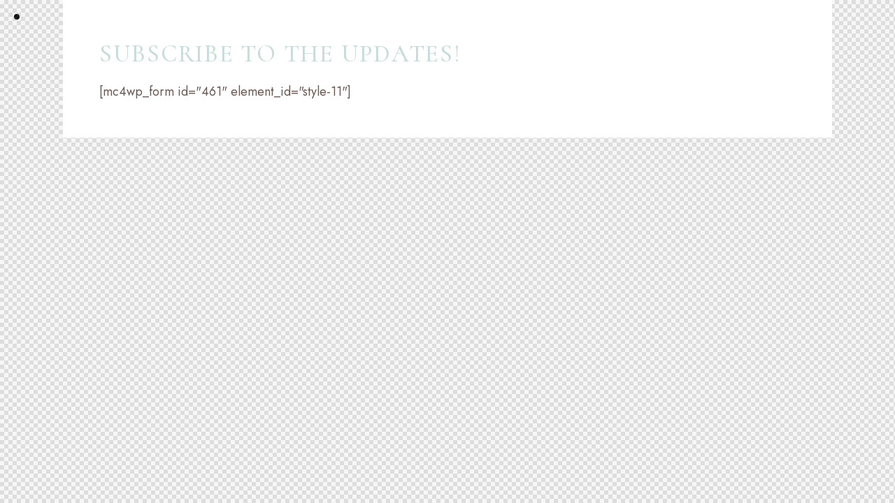

--- FILE ---
content_type: text/html; charset=UTF-8
request_url: https://crystal-chocolatier.com/layouts/mailchimp-popup-2/
body_size: 12004
content:
<!DOCTYPE html>
<html lang="fr-FR" class="no-js">
	<head>
		<meta charset="UTF-8">
		<meta name="viewport" content="width=device-width, initial-scale=1.0" />
				
		<meta charset="UTF-8">
		<meta name="viewport" content="width=device-width, initial-scale=1">
		<meta name="format-detection" content="telephone=no">
		<link rel="profile" href="//gmpg.org/xfn/11">
		<title>MailChimp Popup 2 &#8211; Crystal &#8211; Chocolatier</title><link rel="preload" as="style" href="https://fonts.googleapis.com/css?family=Roboto%3A100%2C100italic%2C200%2C200italic%2C300%2C300italic%2C400%2C400italic%2C500%2C500italic%2C600%2C600italic%2C700%2C700italic%2C800%2C800italic%2C900%2C900italic%7CRoboto%20Slab%3A100%2C100italic%2C200%2C200italic%2C300%2C300italic%2C400%2C400italic%2C500%2C500italic%2C600%2C600italic%2C700%2C700italic%2C800%2C800italic%2C900%2C900italic&#038;display=swap" /><link rel="stylesheet" href="https://fonts.googleapis.com/css?family=Roboto%3A100%2C100italic%2C200%2C200italic%2C300%2C300italic%2C400%2C400italic%2C500%2C500italic%2C600%2C600italic%2C700%2C700italic%2C800%2C800italic%2C900%2C900italic%7CRoboto%20Slab%3A100%2C100italic%2C200%2C200italic%2C300%2C300italic%2C400%2C400italic%2C500%2C500italic%2C600%2C600italic%2C700%2C700italic%2C800%2C800italic%2C900%2C900italic&#038;display=swap" media="print" onload="this.media='all'" /><noscript><link rel="stylesheet" href="https://fonts.googleapis.com/css?family=Roboto%3A100%2C100italic%2C200%2C200italic%2C300%2C300italic%2C400%2C400italic%2C500%2C500italic%2C600%2C600italic%2C700%2C700italic%2C800%2C800italic%2C900%2C900italic%7CRoboto%20Slab%3A100%2C100italic%2C200%2C200italic%2C300%2C300italic%2C400%2C400italic%2C500%2C500italic%2C600%2C600italic%2C700%2C700italic%2C800%2C800italic%2C900%2C900italic&#038;display=swap" /></noscript>
<meta name='robots' content='max-image-preview:large' />
<link rel='dns-prefetch' href='//fonts.googleapis.com' />
<link href='https://fonts.gstatic.com' crossorigin rel='preconnect' />
<link rel="alternate" type="application/rss+xml" title="Crystal - Chocolatier &raquo; Flux" href="https://crystal-chocolatier.com/feed/" />
<link rel="alternate" type="application/rss+xml" title="Crystal - Chocolatier &raquo; Flux des commentaires" href="https://crystal-chocolatier.com/comments/feed/" />
<link rel="alternate" title="oEmbed (JSON)" type="application/json+oembed" href="https://crystal-chocolatier.com/wp-json/oembed/1.0/embed?url=https%3A%2F%2Fcrystal-chocolatier.com%2Flayouts%2Fmailchimp-popup-2%2F" />
<link rel="alternate" title="oEmbed (XML)" type="text/xml+oembed" href="https://crystal-chocolatier.com/wp-json/oembed/1.0/embed?url=https%3A%2F%2Fcrystal-chocolatier.com%2Flayouts%2Fmailchimp-popup-2%2F&#038;format=xml" />
			<meta property="og:type" content="article" />
			<meta property="og:url" content="https://crystal-chocolatier.com/layouts/mailchimp-popup-2/" />
			<meta property="og:title" content="MailChimp Popup 2" />
			<meta property="og:description" content="Subscribe to the updates!		
		[mc4wp_form id=&quot;461&quot;" />  
			<style id='wp-img-auto-sizes-contain-inline-css' type='text/css'>
img:is([sizes=auto i],[sizes^="auto," i]){contain-intrinsic-size:3000px 1500px}
/*# sourceURL=wp-img-auto-sizes-contain-inline-css */
</style>
<link data-minify="1" property="stylesheet" rel='stylesheet' id='trx_addons-icons-css' href='https://crystal-chocolatier.com/wp-content/cache/min/1/wp-content/plugins/trx_addons/css/font-icons/css/trx_addons_icons.css?ver=1701531327' type='text/css' media='all' />
<link property="stylesheet" rel='stylesheet' id='qwery-font-google_fonts-css' href='https://fonts.googleapis.com/css2?family=Jost:ital,wght@0,100;0,200;0,300;0,400;0,500;0,600;0,700;0,800;0,900;1,100;1,200;1,300;1,400;1,500;1,600;1,700;1,800;1,900&#038;family=Cormorant:ital,wght@0,300;0,400;0,500;0,600;0,700;1,300;1,400;1,500;1,600;1,700&#038;subset=latin,latin-ext&#038;display=swap' type='text/css' media='all' />
<link data-minify="1" property="stylesheet" rel='stylesheet' id='qwery-fontello-css' href='https://crystal-chocolatier.com/wp-content/cache/min/1/wp-content/themes/qwery/skins/catering/css/font-icons/css/fontello.css?ver=1701531327' type='text/css' media='all' />
<link property="stylesheet" rel='stylesheet' id='wp-block-library-css' href='https://crystal-chocolatier.com/wp-includes/css/dist/block-library/style.min.css?ver=6.9' type='text/css' media='all' />
<style id='global-styles-inline-css' type='text/css'>
:root{--wp--preset--aspect-ratio--square: 1;--wp--preset--aspect-ratio--4-3: 4/3;--wp--preset--aspect-ratio--3-4: 3/4;--wp--preset--aspect-ratio--3-2: 3/2;--wp--preset--aspect-ratio--2-3: 2/3;--wp--preset--aspect-ratio--16-9: 16/9;--wp--preset--aspect-ratio--9-16: 9/16;--wp--preset--color--black: #000000;--wp--preset--color--cyan-bluish-gray: #abb8c3;--wp--preset--color--white: #ffffff;--wp--preset--color--pale-pink: #f78da7;--wp--preset--color--vivid-red: #cf2e2e;--wp--preset--color--luminous-vivid-orange: #ff6900;--wp--preset--color--luminous-vivid-amber: #fcb900;--wp--preset--color--light-green-cyan: #7bdcb5;--wp--preset--color--vivid-green-cyan: #00d084;--wp--preset--color--pale-cyan-blue: #8ed1fc;--wp--preset--color--vivid-cyan-blue: #0693e3;--wp--preset--color--vivid-purple: #9b51e0;--wp--preset--color--bg-color: #ffffff;--wp--preset--color--bd-color: #dbd1c8;--wp--preset--color--text-dark: #c6dcda;--wp--preset--color--text-light: #9d9690;--wp--preset--color--text-link: #7b503c;--wp--preset--color--text-hover: #c49277;--wp--preset--color--text-link-2: #debc9b;--wp--preset--color--text-hover-2: #c6dcda;--wp--preset--color--text-link-3: #c6dcda;--wp--preset--color--text-hover-3: #c49277;--wp--preset--gradient--vivid-cyan-blue-to-vivid-purple: linear-gradient(135deg,rgb(6,147,227) 0%,rgb(155,81,224) 100%);--wp--preset--gradient--light-green-cyan-to-vivid-green-cyan: linear-gradient(135deg,rgb(122,220,180) 0%,rgb(0,208,130) 100%);--wp--preset--gradient--luminous-vivid-amber-to-luminous-vivid-orange: linear-gradient(135deg,rgb(252,185,0) 0%,rgb(255,105,0) 100%);--wp--preset--gradient--luminous-vivid-orange-to-vivid-red: linear-gradient(135deg,rgb(255,105,0) 0%,rgb(207,46,46) 100%);--wp--preset--gradient--very-light-gray-to-cyan-bluish-gray: linear-gradient(135deg,rgb(238,238,238) 0%,rgb(169,184,195) 100%);--wp--preset--gradient--cool-to-warm-spectrum: linear-gradient(135deg,rgb(74,234,220) 0%,rgb(151,120,209) 20%,rgb(207,42,186) 40%,rgb(238,44,130) 60%,rgb(251,105,98) 80%,rgb(254,248,76) 100%);--wp--preset--gradient--blush-light-purple: linear-gradient(135deg,rgb(255,206,236) 0%,rgb(152,150,240) 100%);--wp--preset--gradient--blush-bordeaux: linear-gradient(135deg,rgb(254,205,165) 0%,rgb(254,45,45) 50%,rgb(107,0,62) 100%);--wp--preset--gradient--luminous-dusk: linear-gradient(135deg,rgb(255,203,112) 0%,rgb(199,81,192) 50%,rgb(65,88,208) 100%);--wp--preset--gradient--pale-ocean: linear-gradient(135deg,rgb(255,245,203) 0%,rgb(182,227,212) 50%,rgb(51,167,181) 100%);--wp--preset--gradient--electric-grass: linear-gradient(135deg,rgb(202,248,128) 0%,rgb(113,206,126) 100%);--wp--preset--gradient--midnight: linear-gradient(135deg,rgb(2,3,129) 0%,rgb(40,116,252) 100%);--wp--preset--font-size--small: 13px;--wp--preset--font-size--medium: 20px;--wp--preset--font-size--large: 36px;--wp--preset--font-size--x-large: 42px;--wp--preset--spacing--20: 0.44rem;--wp--preset--spacing--30: 0.67rem;--wp--preset--spacing--40: 1rem;--wp--preset--spacing--50: 1.5rem;--wp--preset--spacing--60: 2.25rem;--wp--preset--spacing--70: 3.38rem;--wp--preset--spacing--80: 5.06rem;--wp--preset--shadow--natural: 6px 6px 9px rgba(0, 0, 0, 0.2);--wp--preset--shadow--deep: 12px 12px 50px rgba(0, 0, 0, 0.4);--wp--preset--shadow--sharp: 6px 6px 0px rgba(0, 0, 0, 0.2);--wp--preset--shadow--outlined: 6px 6px 0px -3px rgb(255, 255, 255), 6px 6px rgb(0, 0, 0);--wp--preset--shadow--crisp: 6px 6px 0px rgb(0, 0, 0);}:where(.is-layout-flex){gap: 0.5em;}:where(.is-layout-grid){gap: 0.5em;}body .is-layout-flex{display: flex;}.is-layout-flex{flex-wrap: wrap;align-items: center;}.is-layout-flex > :is(*, div){margin: 0;}body .is-layout-grid{display: grid;}.is-layout-grid > :is(*, div){margin: 0;}:where(.wp-block-columns.is-layout-flex){gap: 2em;}:where(.wp-block-columns.is-layout-grid){gap: 2em;}:where(.wp-block-post-template.is-layout-flex){gap: 1.25em;}:where(.wp-block-post-template.is-layout-grid){gap: 1.25em;}.has-black-color{color: var(--wp--preset--color--black) !important;}.has-cyan-bluish-gray-color{color: var(--wp--preset--color--cyan-bluish-gray) !important;}.has-white-color{color: var(--wp--preset--color--white) !important;}.has-pale-pink-color{color: var(--wp--preset--color--pale-pink) !important;}.has-vivid-red-color{color: var(--wp--preset--color--vivid-red) !important;}.has-luminous-vivid-orange-color{color: var(--wp--preset--color--luminous-vivid-orange) !important;}.has-luminous-vivid-amber-color{color: var(--wp--preset--color--luminous-vivid-amber) !important;}.has-light-green-cyan-color{color: var(--wp--preset--color--light-green-cyan) !important;}.has-vivid-green-cyan-color{color: var(--wp--preset--color--vivid-green-cyan) !important;}.has-pale-cyan-blue-color{color: var(--wp--preset--color--pale-cyan-blue) !important;}.has-vivid-cyan-blue-color{color: var(--wp--preset--color--vivid-cyan-blue) !important;}.has-vivid-purple-color{color: var(--wp--preset--color--vivid-purple) !important;}.has-black-background-color{background-color: var(--wp--preset--color--black) !important;}.has-cyan-bluish-gray-background-color{background-color: var(--wp--preset--color--cyan-bluish-gray) !important;}.has-white-background-color{background-color: var(--wp--preset--color--white) !important;}.has-pale-pink-background-color{background-color: var(--wp--preset--color--pale-pink) !important;}.has-vivid-red-background-color{background-color: var(--wp--preset--color--vivid-red) !important;}.has-luminous-vivid-orange-background-color{background-color: var(--wp--preset--color--luminous-vivid-orange) !important;}.has-luminous-vivid-amber-background-color{background-color: var(--wp--preset--color--luminous-vivid-amber) !important;}.has-light-green-cyan-background-color{background-color: var(--wp--preset--color--light-green-cyan) !important;}.has-vivid-green-cyan-background-color{background-color: var(--wp--preset--color--vivid-green-cyan) !important;}.has-pale-cyan-blue-background-color{background-color: var(--wp--preset--color--pale-cyan-blue) !important;}.has-vivid-cyan-blue-background-color{background-color: var(--wp--preset--color--vivid-cyan-blue) !important;}.has-vivid-purple-background-color{background-color: var(--wp--preset--color--vivid-purple) !important;}.has-black-border-color{border-color: var(--wp--preset--color--black) !important;}.has-cyan-bluish-gray-border-color{border-color: var(--wp--preset--color--cyan-bluish-gray) !important;}.has-white-border-color{border-color: var(--wp--preset--color--white) !important;}.has-pale-pink-border-color{border-color: var(--wp--preset--color--pale-pink) !important;}.has-vivid-red-border-color{border-color: var(--wp--preset--color--vivid-red) !important;}.has-luminous-vivid-orange-border-color{border-color: var(--wp--preset--color--luminous-vivid-orange) !important;}.has-luminous-vivid-amber-border-color{border-color: var(--wp--preset--color--luminous-vivid-amber) !important;}.has-light-green-cyan-border-color{border-color: var(--wp--preset--color--light-green-cyan) !important;}.has-vivid-green-cyan-border-color{border-color: var(--wp--preset--color--vivid-green-cyan) !important;}.has-pale-cyan-blue-border-color{border-color: var(--wp--preset--color--pale-cyan-blue) !important;}.has-vivid-cyan-blue-border-color{border-color: var(--wp--preset--color--vivid-cyan-blue) !important;}.has-vivid-purple-border-color{border-color: var(--wp--preset--color--vivid-purple) !important;}.has-vivid-cyan-blue-to-vivid-purple-gradient-background{background: var(--wp--preset--gradient--vivid-cyan-blue-to-vivid-purple) !important;}.has-light-green-cyan-to-vivid-green-cyan-gradient-background{background: var(--wp--preset--gradient--light-green-cyan-to-vivid-green-cyan) !important;}.has-luminous-vivid-amber-to-luminous-vivid-orange-gradient-background{background: var(--wp--preset--gradient--luminous-vivid-amber-to-luminous-vivid-orange) !important;}.has-luminous-vivid-orange-to-vivid-red-gradient-background{background: var(--wp--preset--gradient--luminous-vivid-orange-to-vivid-red) !important;}.has-very-light-gray-to-cyan-bluish-gray-gradient-background{background: var(--wp--preset--gradient--very-light-gray-to-cyan-bluish-gray) !important;}.has-cool-to-warm-spectrum-gradient-background{background: var(--wp--preset--gradient--cool-to-warm-spectrum) !important;}.has-blush-light-purple-gradient-background{background: var(--wp--preset--gradient--blush-light-purple) !important;}.has-blush-bordeaux-gradient-background{background: var(--wp--preset--gradient--blush-bordeaux) !important;}.has-luminous-dusk-gradient-background{background: var(--wp--preset--gradient--luminous-dusk) !important;}.has-pale-ocean-gradient-background{background: var(--wp--preset--gradient--pale-ocean) !important;}.has-electric-grass-gradient-background{background: var(--wp--preset--gradient--electric-grass) !important;}.has-midnight-gradient-background{background: var(--wp--preset--gradient--midnight) !important;}.has-small-font-size{font-size: var(--wp--preset--font-size--small) !important;}.has-medium-font-size{font-size: var(--wp--preset--font-size--medium) !important;}.has-large-font-size{font-size: var(--wp--preset--font-size--large) !important;}.has-x-large-font-size{font-size: var(--wp--preset--font-size--x-large) !important;}
/*# sourceURL=global-styles-inline-css */
</style>

<style id='classic-theme-styles-inline-css' type='text/css'>
/*! This file is auto-generated */
.wp-block-button__link{color:#fff;background-color:#32373c;border-radius:9999px;box-shadow:none;text-decoration:none;padding:calc(.667em + 2px) calc(1.333em + 2px);font-size:1.125em}.wp-block-file__button{background:#32373c;color:#fff;text-decoration:none}
/*# sourceURL=/wp-includes/css/classic-themes.min.css */
</style>
<link data-minify="1" property="stylesheet" rel='stylesheet' id='contact-form-7-css' href='https://crystal-chocolatier.com/wp-content/cache/min/1/wp-content/plugins/contact-form-7/includes/css/styles.css?ver=1701531327' type='text/css' media='all' />
<link property="stylesheet" rel='stylesheet' id='powertip-css' href='https://crystal-chocolatier.com/wp-content/plugins/devvn-image-hotspot/frontend/css/jquery.powertip.min.css?ver=1.2.0' type='text/css' media='all' />
<link data-minify="1" property="stylesheet" rel='stylesheet' id='maps-points-css' href='https://crystal-chocolatier.com/wp-content/cache/min/1/wp-content/plugins/devvn-image-hotspot/frontend/css/maps_points.css?ver=1701531327' type='text/css' media='all' />
<link property="stylesheet" rel='stylesheet' id='magnific-popup-css' href='https://crystal-chocolatier.com/wp-content/plugins/trx_addons/js/magnific/magnific-popup.min.css' type='text/css' media='all' />
<link data-minify="1" property="stylesheet" rel='stylesheet' id='woocommerce-layout-css' href='https://crystal-chocolatier.com/wp-content/cache/min/1/wp-content/plugins/woocommerce/assets/css/woocommerce-layout.css?ver=1701531327' type='text/css' media='all' />
<link data-minify="1" property="stylesheet" rel='stylesheet' id='woocommerce-smallscreen-css' href='https://crystal-chocolatier.com/wp-content/cache/min/1/wp-content/plugins/woocommerce/assets/css/woocommerce-smallscreen.css?ver=1701531327' type='text/css' media='only screen and (max-width: 768px)' />
<link data-minify="1" property="stylesheet" rel='stylesheet' id='woocommerce-general-css' href='https://crystal-chocolatier.com/wp-content/cache/min/1/wp-content/plugins/woocommerce/assets/css/woocommerce.css?ver=1701531327' type='text/css' media='all' />
<style id='woocommerce-inline-inline-css' type='text/css'>
.woocommerce form .form-row .required { visibility: visible; }
/*# sourceURL=woocommerce-inline-inline-css */
</style>
<link property="stylesheet" rel='preload' as='font' type='font/woff2' crossorigin='anonymous' id='tinvwl-webfont-font-css' href='https://crystal-chocolatier.com/wp-content/plugins/ti-woocommerce-wishlist/assets/fonts/tinvwl-webfont.woff2?ver=xu2uyi'  media='all' />
<link data-minify="1" property="stylesheet" rel='stylesheet' id='tinvwl-webfont-css' href='https://crystal-chocolatier.com/wp-content/cache/min/1/wp-content/plugins/ti-woocommerce-wishlist/assets/css/webfont.min.css?ver=1701531327' type='text/css' media='all' />
<link property="stylesheet" rel='stylesheet' id='tinvwl-css' href='https://crystal-chocolatier.com/wp-content/plugins/ti-woocommerce-wishlist/assets/css/public.min.css?ver=1.44.1' type='text/css' media='all' />
<link data-minify="1" property="stylesheet" rel='stylesheet' id='elementor-icons-css' href='https://crystal-chocolatier.com/wp-content/cache/min/1/wp-content/plugins/elementor/assets/lib/eicons/css/elementor-icons.min.css?ver=1701531327' type='text/css' media='all' />
<link property="stylesheet" rel='stylesheet' id='elementor-frontend-legacy-css' href='https://crystal-chocolatier.com/wp-content/plugins/elementor/assets/css/frontend-legacy.min.css?ver=3.6.5' type='text/css' media='all' />
<link property="stylesheet" rel='stylesheet' id='elementor-frontend-css' href='https://crystal-chocolatier.com/wp-content/plugins/elementor/assets/css/frontend.min.css?ver=3.6.5' type='text/css' media='all' />
<style id='elementor-frontend-inline-css' type='text/css'>
.elementor-kit-15{--e-global-typography-primary-font-family:"Roboto";--e-global-typography-primary-font-weight:600;--e-global-typography-secondary-font-family:"Roboto Slab";--e-global-typography-secondary-font-weight:400;--e-global-typography-text-font-family:"Roboto";--e-global-typography-text-font-weight:400;--e-global-typography-accent-font-family:"Roboto";--e-global-typography-accent-font-weight:500;}.elementor-section.elementor-section-boxed > .elementor-container{max-width:1320px;}.e-container{--container-max-width:1320px;}.elementor-widget:not(:last-child){margin-bottom:0px;}.elementor-element{--widgets-spacing:0px;}{}.sc_layouts_title_caption{display:var(--page-title-display);}@media(max-width:1024px){.elementor-section.elementor-section-boxed > .elementor-container{max-width:1024px;}.e-container{--container-max-width:1024px;}}@media(max-width:767px){.elementor-section.elementor-section-boxed > .elementor-container{max-width:767px;}.e-container{--container-max-width:767px;}}
.elementor-9070 .elementor-element.elementor-element-347c22e:not(.elementor-motion-effects-element-type-background), .elementor-9070 .elementor-element.elementor-element-347c22e > .elementor-motion-effects-container > .elementor-motion-effects-layer{background-color:#FFFFFF;}.elementor-9070 .elementor-element.elementor-element-347c22e{transition:background 0.3s, border 0.3s, border-radius 0.3s, box-shadow 0.3s;padding:58px 50px 50px 52px;}.elementor-9070 .elementor-element.elementor-element-347c22e > .elementor-background-overlay{transition:background 0.3s, border-radius 0.3s, opacity 0.3s;}.elementor-9070 .elementor-element.elementor-element-7ef8578 .sc_item_title_text{-webkit-text-stroke-width:0px;}.elementor-9070 .elementor-element.elementor-element-7ef8578 .sc_item_title_text2{-webkit-text-stroke-width:0px;}.elementor-9070 .elementor-element.elementor-element-54d9314 .elementor-spacer-inner{--spacer-size:20px;}@media(max-width:1024px){.elementor-9070 .elementor-element.elementor-element-347c22e{padding:40px 30px 30px 30px;}.elementor-9070 .elementor-element.elementor-element-54d9314 .elementor-spacer-inner{--spacer-size:13px;}}@media(max-width:767px){.elementor-9070 .elementor-element.elementor-element-347c22e{padding:25px 25px 25px 25px;}.elementor-9070 .elementor-element.elementor-element-54d9314 .elementor-spacer-inner{--spacer-size:6px;}}
/*# sourceURL=elementor-frontend-inline-css */
</style>
<link data-minify="1" property="stylesheet" rel='stylesheet' id='trx_addons-css' href='https://crystal-chocolatier.com/wp-content/cache/min/1/wp-content/plugins/trx_addons/css/__styles.css?ver=1701531327' type='text/css' media='all' />
<link data-minify="1" property="stylesheet" rel='stylesheet' id='trx_addons-animations-css' href='https://crystal-chocolatier.com/wp-content/cache/min/1/wp-content/plugins/trx_addons/css/trx_addons.animations.css?ver=1701531327' type='text/css' media='all' />
<link data-minify="1" property="stylesheet" rel='stylesheet' id='trx_addons-mouse-helper-css' href='https://crystal-chocolatier.com/wp-content/cache/min/1/wp-content/plugins/trx_addons/addons/mouse-helper/mouse-helper.css?ver=1701531327' type='text/css' media='all' />
<link data-minify="1" property="stylesheet" rel='stylesheet' id='qwery-style-css' href='https://crystal-chocolatier.com/wp-content/cache/min/1/wp-content/themes/qwery/style.css?ver=1701531327' type='text/css' media='all' />
<link property="stylesheet" rel='stylesheet' id='mediaelement-css' href='https://crystal-chocolatier.com/wp-includes/js/mediaelement/mediaelementplayer-legacy.min.css?ver=4.2.17' type='text/css' media='all' />
<link property="stylesheet" rel='stylesheet' id='wp-mediaelement-css' href='https://crystal-chocolatier.com/wp-includes/js/mediaelement/wp-mediaelement.min.css?ver=6.9' type='text/css' media='all' />
<link data-minify="1" property="stylesheet" rel='stylesheet' id='qwery-skin-catering-css' href='https://crystal-chocolatier.com/wp-content/cache/min/1/wp-content/themes/qwery/skins/catering/css/style.css?ver=1701531327' type='text/css' media='all' />
<link data-minify="1" property="stylesheet" rel='stylesheet' id='qwery-plugins-css' href='https://crystal-chocolatier.com/wp-content/cache/min/1/wp-content/themes/qwery/skins/catering/css/__plugins.css?ver=1701531327' type='text/css' media='all' />
<link data-minify="1" property="stylesheet" rel='stylesheet' id='qwery-custom-css' href='https://crystal-chocolatier.com/wp-content/cache/min/1/wp-content/themes/qwery/skins/catering/css/__custom.css?ver=1701531327' type='text/css' media='all' />
<link property="stylesheet" rel='stylesheet' id='trx_addons-responsive-css' href='https://crystal-chocolatier.com/wp-content/plugins/trx_addons/css/__responsive.css' type='text/css' media='(max-width:1439px)' />
<link property="stylesheet" rel='stylesheet' id='trx_addons-mouse-helper-responsive-css' href='https://crystal-chocolatier.com/wp-content/plugins/trx_addons/addons/mouse-helper/mouse-helper.responsive.css' type='text/css' media='(max-width:1279px)' />
<link property="stylesheet" rel='stylesheet' id='qwery-responsive-css' href='https://crystal-chocolatier.com/wp-content/themes/qwery/skins/catering/css/__responsive.css' type='text/css' media='(max-width:1679px)' />

<script type="text/javascript" src="https://crystal-chocolatier.com/wp-includes/js/jquery/jquery.min.js?ver=3.7.1" id="jquery-core-js"></script>
<script type="text/javascript" src="https://crystal-chocolatier.com/wp-includes/js/jquery/jquery-migrate.min.js?ver=3.4.1" id="jquery-migrate-js"></script>
<link rel="https://api.w.org/" href="https://crystal-chocolatier.com/wp-json/" /><link rel="alternate" title="JSON" type="application/json" href="https://crystal-chocolatier.com/wp-json/wp/v2/cpt_layouts/9070" /><link rel="EditURI" type="application/rsd+xml" title="RSD" href="https://crystal-chocolatier.com/xmlrpc.php?rsd" />
<meta name="generator" content="WordPress 6.9" />
<meta name="generator" content="WooCommerce 6.5.1" />
<link rel="canonical" href="https://crystal-chocolatier.com/layouts/mailchimp-popup-2/" />
<link rel='shortlink' href='https://crystal-chocolatier.com/?p=9070' />
			<style type="text/css">
			<!--
				#page_preloader {
					background-color: #c6dcda !important;background-image: url(https://crystal-chocolatier.com/wp-content/uploads/2023/12/Crystal-Nouveau-Logo.png);				}
			-->
			</style>
				<noscript><style>.woocommerce-product-gallery{ opacity: 1 !important; }</style></noscript>
	<meta name="generator" content="Powered by Slider Revolution 6.5.21 - responsive, Mobile-Friendly Slider Plugin for WordPress with comfortable drag and drop interface." />
<link rel="icon" href="https://crystal-chocolatier.com/wp-content/uploads/2022/06/cropped-Favikon-Crystal-Chocolatier-Dakar-Sénégal-32x32.png" sizes="32x32" />
<link rel="icon" href="https://crystal-chocolatier.com/wp-content/uploads/2022/06/cropped-Favikon-Crystal-Chocolatier-Dakar-Sénégal-192x192.png" sizes="192x192" />
<link rel="apple-touch-icon" href="https://crystal-chocolatier.com/wp-content/uploads/2022/06/cropped-Favikon-Crystal-Chocolatier-Dakar-Sénégal-180x180.png" />
<meta name="msapplication-TileImage" content="https://crystal-chocolatier.com/wp-content/uploads/2022/06/cropped-Favikon-Crystal-Chocolatier-Dakar-Sénégal-270x270.png" />
<script>function setREVStartSize(e){
			//window.requestAnimationFrame(function() {
				window.RSIW = window.RSIW===undefined ? window.innerWidth : window.RSIW;
				window.RSIH = window.RSIH===undefined ? window.innerHeight : window.RSIH;
				try {
					var pw = document.getElementById(e.c).parentNode.offsetWidth,
						newh;
					pw = pw===0 || isNaN(pw) ? window.RSIW : pw;
					e.tabw = e.tabw===undefined ? 0 : parseInt(e.tabw);
					e.thumbw = e.thumbw===undefined ? 0 : parseInt(e.thumbw);
					e.tabh = e.tabh===undefined ? 0 : parseInt(e.tabh);
					e.thumbh = e.thumbh===undefined ? 0 : parseInt(e.thumbh);
					e.tabhide = e.tabhide===undefined ? 0 : parseInt(e.tabhide);
					e.thumbhide = e.thumbhide===undefined ? 0 : parseInt(e.thumbhide);
					e.mh = e.mh===undefined || e.mh=="" || e.mh==="auto" ? 0 : parseInt(e.mh,0);
					if(e.layout==="fullscreen" || e.l==="fullscreen")
						newh = Math.max(e.mh,window.RSIH);
					else{
						e.gw = Array.isArray(e.gw) ? e.gw : [e.gw];
						for (var i in e.rl) if (e.gw[i]===undefined || e.gw[i]===0) e.gw[i] = e.gw[i-1];
						e.gh = e.el===undefined || e.el==="" || (Array.isArray(e.el) && e.el.length==0)? e.gh : e.el;
						e.gh = Array.isArray(e.gh) ? e.gh : [e.gh];
						for (var i in e.rl) if (e.gh[i]===undefined || e.gh[i]===0) e.gh[i] = e.gh[i-1];
											
						var nl = new Array(e.rl.length),
							ix = 0,
							sl;
						e.tabw = e.tabhide>=pw ? 0 : e.tabw;
						e.thumbw = e.thumbhide>=pw ? 0 : e.thumbw;
						e.tabh = e.tabhide>=pw ? 0 : e.tabh;
						e.thumbh = e.thumbhide>=pw ? 0 : e.thumbh;
						for (var i in e.rl) nl[i] = e.rl[i]<window.RSIW ? 0 : e.rl[i];
						sl = nl[0];
						for (var i in nl) if (sl>nl[i] && nl[i]>0) { sl = nl[i]; ix=i;}
						var m = pw>(e.gw[ix]+e.tabw+e.thumbw) ? 1 : (pw-(e.tabw+e.thumbw)) / (e.gw[ix]);
						newh =  (e.gh[ix] * m) + (e.tabh + e.thumbh);
					}
					var el = document.getElementById(e.c);
					if (el!==null && el) el.style.height = newh+"px";
					el = document.getElementById(e.c+"_wrapper");
					if (el!==null && el) {
						el.style.height = newh+"px";
						el.style.display = "block";
					}
				} catch(e){
					console.log("Failure at Presize of Slider:" + e)
				}
			//});
		  };</script>
		<style type="text/css" id="wp-custom-css">
			div.wpcf7 .form-style-4 p {
    text-align: center;
}

.sc_team .sc_team_item_thumb .sc_team_item_link {
    pointer-events: none;
}

@media (max-width: 479px){
.menu_mobile .sc_layouts_logo img {
    max-height: 70px;
}
}
		</style>
		
	<link property="stylesheet" rel='stylesheet' id='e-animations-css' href='https://crystal-chocolatier.com/wp-content/plugins/elementor/assets/lib/animations/animations.min.css?ver=3.6.5' type='text/css' media='all' />
<link data-minify="1" property="stylesheet" rel='stylesheet' id='rs-plugin-settings-css' href='https://crystal-chocolatier.com/wp-content/cache/min/1/wp-content/plugins/revslider/public/assets/css/rs6.css?ver=1701531327' type='text/css' media='all' />
<style id='rs-plugin-settings-inline-css' type='text/css'>
#rs-demo-id {}
/*# sourceURL=rs-plugin-settings-inline-css */
</style>
<link data-minify="1" property="stylesheet" rel='stylesheet' id='trx_addons-sc_content-css' href='https://crystal-chocolatier.com/wp-content/cache/min/1/wp-content/plugins/trx_addons/components/shortcodes/content/content.css?ver=1701531327' type='text/css' media='all' />
<link property="stylesheet" rel='stylesheet' id='trx_addons-sc_content-responsive-css' href='https://crystal-chocolatier.com/wp-content/plugins/trx_addons/components/shortcodes/content/content.responsive.css' type='text/css' media='(max-width:1439px)' />
</head>
	<body class="wp-singular cpt_layouts-template-default single single-cpt_layouts postid-9070 wp-custom-logo wp-theme-qwery theme-qwery hide_fixed_rows_enabled preloader woocommerce-no-js tinvwl-theme-style skin_catering scheme_default blog_mode_post body_style_wide is_single sidebar_hide normal_content trx_addons_present header_type_custom header_style_header-custom-19955 header_position_default menu_side_none no_layout fixed_blocks_sticky elementor-default elementor-kit-15 elementor-page elementor-page-9070">
	<div class="trx-addons-layout-edit-area">
		<div id="trx_addons_layout-9070" class="trx-addons-layout trx-addons-layout--front-mode trx-addons-layout--single-preview">
			<div class="trx-addons-layout__inner">
				<div class="trx-addons-layout__container">
					<div class="trx-addons-layout__container-inner">		<div data-elementor-type="cpt_layouts" data-elementor-id="9070" class="elementor elementor-9070">
						<div class="elementor-inner">
				<div class="elementor-section-wrap">
									<section class="elementor-section elementor-top-section elementor-element elementor-element-347c22e scheme_default elementor-section-boxed elementor-section-height-default elementor-section-height-default sc_fly_static" data-id="347c22e" data-element_type="section" data-settings="{&quot;background_background&quot;:&quot;classic&quot;}">
						<div class="elementor-container elementor-column-gap-no">
							<div class="elementor-row">
					<div class="elementor-column elementor-col-100 elementor-top-column elementor-element elementor-element-1b7c235 sc_inner_width_none sc_content_align_inherit sc_layouts_column_icons_position_left sc_fly_static" data-id="1b7c235" data-element_type="column">
			<div class="elementor-column-wrap elementor-element-populated">
							<div class="elementor-widget-wrap">
						<div class="elementor-element elementor-element-7ef8578 sc_fly_static elementor-widget elementor-widget-trx_sc_title" data-id="7ef8578" data-element_type="widget" data-widget_type="trx_sc_title.default">
				<div class="elementor-widget-container">
			<div		class="sc_title sc_title_default" ><h3 class="sc_item_title sc_title_title sc_item_title_style_default sc_item_title_tag"
			><span class="sc_item_title_text">Subscribe to the updates!</span></h3></div>		</div>
				</div>
				<div class="elementor-element elementor-element-54d9314 sc_fly_static elementor-widget elementor-widget-spacer" data-id="54d9314" data-element_type="widget" data-widget_type="spacer.default">
				<div class="elementor-widget-container">
					<div class="elementor-spacer">
			<div class="elementor-spacer-inner"></div>
		</div>
				</div>
				</div>
				<div class="elementor-element elementor-element-f64ddea sc_fly_static elementor-widget elementor-widget-shortcode" data-id="f64ddea" data-element_type="widget" data-widget_type="shortcode.default">
				<div class="elementor-widget-container">
					<div class="elementor-shortcode">[mc4wp_form id="461" element_id="style-11"]</div>
				</div>
				</div>
						</div>
					</div>
		</div>
								</div>
					</div>
		</section>
									</div>
			</div>
					</div>
		<div id="page_preloader"></div>
		
		<a href="#" class="trx_addons_scroll_to_top trx_addons_icon-up scroll_to_top_style_default" title="Scroll to top"></a><script type="speculationrules">
{"prefetch":[{"source":"document","where":{"and":[{"href_matches":"/*"},{"not":{"href_matches":["/wp-*.php","/wp-admin/*","/wp-content/uploads/*","/wp-content/*","/wp-content/plugins/*","/wp-content/themes/qwery/*","/*\\?(.+)"]}},{"not":{"selector_matches":"a[rel~=\"nofollow\"]"}},{"not":{"selector_matches":".no-prefetch, .no-prefetch a"}}]},"eagerness":"conservative"}]}
</script>
<div class="trx_addons_mouse_helper trx_addons_mouse_helper_permanent"
				></div>	
	<script type="text/javascript" src="https://crystal-chocolatier.com/wp-includes/js/dist/vendor/wp-polyfill.min.js?ver=3.15.0" id="wp-polyfill-js"></script>








<script type="text/javascript" id="wc-add-to-cart-js-extra">
/* <![CDATA[ */
var wc_add_to_cart_params = {"ajax_url":"/wp-admin/admin-ajax.php","wc_ajax_url":"/?wc-ajax=%%endpoint%%","i18n_view_cart":"View cart","cart_url":"https://crystal-chocolatier.com","is_cart":"","cart_redirect_after_add":"no"};
//# sourceURL=wc-add-to-cart-js-extra
/* ]]> */
</script>


<script type="text/javascript" id="woocommerce-js-extra">
/* <![CDATA[ */
var woocommerce_params = {"ajax_url":"/wp-admin/admin-ajax.php","wc_ajax_url":"/?wc-ajax=%%endpoint%%"};
//# sourceURL=woocommerce-js-extra
/* ]]> */
</script>

<script type="text/javascript" id="wc-cart-fragments-js-extra">
/* <![CDATA[ */
var wc_cart_fragments_params = {"ajax_url":"/wp-admin/admin-ajax.php","wc_ajax_url":"/?wc-ajax=%%endpoint%%","cart_hash_key":"wc_cart_hash_37fc0dba0923d2510c4798c61885ca8c","fragment_name":"wc_fragments_37fc0dba0923d2510c4798c61885ca8c","request_timeout":"5000"};
//# sourceURL=wc-cart-fragments-js-extra
/* ]]> */
</script>

<script type="text/javascript" id="rocket-browser-checker-js-after">
/* <![CDATA[ */
"use strict";var _createClass=function(){function defineProperties(target,props){for(var i=0;i<props.length;i++){var descriptor=props[i];descriptor.enumerable=descriptor.enumerable||!1,descriptor.configurable=!0,"value"in descriptor&&(descriptor.writable=!0),Object.defineProperty(target,descriptor.key,descriptor)}}return function(Constructor,protoProps,staticProps){return protoProps&&defineProperties(Constructor.prototype,protoProps),staticProps&&defineProperties(Constructor,staticProps),Constructor}}();function _classCallCheck(instance,Constructor){if(!(instance instanceof Constructor))throw new TypeError("Cannot call a class as a function")}var RocketBrowserCompatibilityChecker=function(){function RocketBrowserCompatibilityChecker(options){_classCallCheck(this,RocketBrowserCompatibilityChecker),this.passiveSupported=!1,this._checkPassiveOption(this),this.options=!!this.passiveSupported&&options}return _createClass(RocketBrowserCompatibilityChecker,[{key:"_checkPassiveOption",value:function(self){try{var options={get passive(){return!(self.passiveSupported=!0)}};window.addEventListener("test",null,options),window.removeEventListener("test",null,options)}catch(err){self.passiveSupported=!1}}},{key:"initRequestIdleCallback",value:function(){!1 in window&&(window.requestIdleCallback=function(cb){var start=Date.now();return setTimeout(function(){cb({didTimeout:!1,timeRemaining:function(){return Math.max(0,50-(Date.now()-start))}})},1)}),!1 in window&&(window.cancelIdleCallback=function(id){return clearTimeout(id)})}},{key:"isDataSaverModeOn",value:function(){return"connection"in navigator&&!0===navigator.connection.saveData}},{key:"supportsLinkPrefetch",value:function(){var elem=document.createElement("link");return elem.relList&&elem.relList.supports&&elem.relList.supports("prefetch")&&window.IntersectionObserver&&"isIntersecting"in IntersectionObserverEntry.prototype}},{key:"isSlowConnection",value:function(){return"connection"in navigator&&"effectiveType"in navigator.connection&&("2g"===navigator.connection.effectiveType||"slow-2g"===navigator.connection.effectiveType)}}]),RocketBrowserCompatibilityChecker}();
//# sourceURL=rocket-browser-checker-js-after
/* ]]> */
</script>
<script type="text/javascript" id="rocket-preload-links-js-extra">
/* <![CDATA[ */
var RocketPreloadLinksConfig = {"excludeUris":"/|/(?:.+/)?feed(?:/(?:.+/?)?)?$|/(?:.+/)?embed/|/wc-api/v(.*)|/(index\\.php/)?wp\\-json(/.*|$)|/refer/|/go/|/recommend/|/recommends/","usesTrailingSlash":"1","imageExt":"jpg|jpeg|gif|png|tiff|bmp|webp|avif|pdf|doc|docx|xls|xlsx|php","fileExt":"jpg|jpeg|gif|png|tiff|bmp|webp|avif|pdf|doc|docx|xls|xlsx|php|html|htm","siteUrl":"https://crystal-chocolatier.com","onHoverDelay":"100","rateThrottle":"3"};
//# sourceURL=rocket-preload-links-js-extra
/* ]]> */
</script>
<script type="text/javascript" id="rocket-preload-links-js-after">
/* <![CDATA[ */
(function() {
"use strict";var r="function"==typeof Symbol&&"symbol"==typeof Symbol.iterator?function(e){return typeof e}:function(e){return e&&"function"==typeof Symbol&&e.constructor===Symbol&&e!==Symbol.prototype?"symbol":typeof e},e=function(){function i(e,t){for(var n=0;n<t.length;n++){var i=t[n];i.enumerable=i.enumerable||!1,i.configurable=!0,"value"in i&&(i.writable=!0),Object.defineProperty(e,i.key,i)}}return function(e,t,n){return t&&i(e.prototype,t),n&&i(e,n),e}}();function i(e,t){if(!(e instanceof t))throw new TypeError("Cannot call a class as a function")}var t=function(){function n(e,t){i(this,n),this.browser=e,this.config=t,this.options=this.browser.options,this.prefetched=new Set,this.eventTime=null,this.threshold=1111,this.numOnHover=0}return e(n,[{key:"init",value:function(){!this.browser.supportsLinkPrefetch()||this.browser.isDataSaverModeOn()||this.browser.isSlowConnection()||(this.regex={excludeUris:RegExp(this.config.excludeUris,"i"),images:RegExp(".("+this.config.imageExt+")$","i"),fileExt:RegExp(".("+this.config.fileExt+")$","i")},this._initListeners(this))}},{key:"_initListeners",value:function(e){-1<this.config.onHoverDelay&&document.addEventListener("mouseover",e.listener.bind(e),e.listenerOptions),document.addEventListener("mousedown",e.listener.bind(e),e.listenerOptions),document.addEventListener("touchstart",e.listener.bind(e),e.listenerOptions)}},{key:"listener",value:function(e){var t=e.target.closest("a"),n=this._prepareUrl(t);if(null!==n)switch(e.type){case"mousedown":case"touchstart":this._addPrefetchLink(n);break;case"mouseover":this._earlyPrefetch(t,n,"mouseout")}}},{key:"_earlyPrefetch",value:function(t,e,n){var i=this,r=setTimeout(function(){if(r=null,0===i.numOnHover)setTimeout(function(){return i.numOnHover=0},1e3);else if(i.numOnHover>i.config.rateThrottle)return;i.numOnHover++,i._addPrefetchLink(e)},this.config.onHoverDelay);t.addEventListener(n,function e(){t.removeEventListener(n,e,{passive:!0}),null!==r&&(clearTimeout(r),r=null)},{passive:!0})}},{key:"_addPrefetchLink",value:function(i){return this.prefetched.add(i.href),new Promise(function(e,t){var n=document.createElement("link");n.rel="prefetch",n.href=i.href,n.onload=e,n.onerror=t,document.head.appendChild(n)}).catch(function(){})}},{key:"_prepareUrl",value:function(e){if(null===e||"object"!==(void 0===e?"undefined":r(e))||!1 in e||-1===["http:","https:"].indexOf(e.protocol))return null;var t=e.href.substring(0,this.config.siteUrl.length),n=this._getPathname(e.href,t),i={original:e.href,protocol:e.protocol,origin:t,pathname:n,href:t+n};return this._isLinkOk(i)?i:null}},{key:"_getPathname",value:function(e,t){var n=t?e.substring(this.config.siteUrl.length):e;return n.startsWith("/")||(n="/"+n),this._shouldAddTrailingSlash(n)?n+"/":n}},{key:"_shouldAddTrailingSlash",value:function(e){return this.config.usesTrailingSlash&&!e.endsWith("/")&&!this.regex.fileExt.test(e)}},{key:"_isLinkOk",value:function(e){return null!==e&&"object"===(void 0===e?"undefined":r(e))&&(!this.prefetched.has(e.href)&&e.origin===this.config.siteUrl&&-1===e.href.indexOf("?")&&-1===e.href.indexOf("#")&&!this.regex.excludeUris.test(e.href)&&!this.regex.images.test(e.href))}}],[{key:"run",value:function(){"undefined"!=typeof RocketPreloadLinksConfig&&new n(new RocketBrowserCompatibilityChecker({capture:!0,passive:!0}),RocketPreloadLinksConfig).init()}}]),n}();t.run();
}());

//# sourceURL=rocket-preload-links-js-after
/* ]]> */
</script>
<script type="text/javascript" id="tinvwl-js-extra">
/* <![CDATA[ */
var tinvwl_add_to_wishlist = {"text_create":"Cr\u00e9er un nouveau","text_already_in":"\"{product_name}\" already in Wishlist","simple_flow":"1","hide_zero_counter":"","i18n_make_a_selection_text":"S\u00e9lectionnez certaines options avant d\u2019ajouter ce produit \u00e0 votre liste des favoris.","tinvwl_break_submit":"Aucun article ou action n\u2019a \u00e9t\u00e9 s\u00e9lectionn\u00e9.","tinvwl_clipboard":"Copi\u00e9\u00a0!","allow_parent_variable":"","block_ajax_wishlists_data":"","update_wishlists_data":"","hash_key":"ti_wishlist_data_37fc0dba0923d2510c4798c61885ca8c","nonce":"d5c51b7cf4","rest_root":"https://crystal-chocolatier.com/wp-json/","plugin_url":"https://crystal-chocolatier.com/wp-content/plugins/ti-woocommerce-wishlist/"};
//# sourceURL=tinvwl-js-extra
/* ]]> */
</script>

<script type="text/javascript" id="trx_addons-js-extra">
/* <![CDATA[ */
var TRX_ADDONS_STORAGE = {"ajax_url":"https://crystal-chocolatier.com/wp-admin/admin-ajax.php","ajax_nonce":"b529a8bfb5","site_url":"https://crystal-chocolatier.com","post_id":"9070","vc_edit_mode":"","is_preview":"","is_preview_gb":"","is_preview_elm":"","popup_engine":"magnific","scroll_progress":"hide","hide_fixed_rows":"1","smooth_scroll":"","animate_inner_links":"1","disable_animation_on_mobile":"","add_target_blank":"0","menu_collapse":"1","menu_collapse_icon":"trx_addons_icon-ellipsis-vert","menu_stretch":"1","resize_tag_video":"","resize_tag_iframe":"1","user_logged_in":"","theme_slug":"qwery","theme_bg_color":"#ffffff","theme_accent_color":"#7b503c","page_wrap_class":".page_wrap","email_mask":"^([a-zA-Z0-9_\\-]+\\.)*[a-zA-Z0-9_\\-]+@[a-zA-Z0-9_\\-]+(\\.[a-zA-Z0-9_\\-]+)*\\.[a-zA-Z0-9]{2,6}$","mobile_breakpoint_fixedrows_off":"768","mobile_breakpoint_fixedcolumns_off":"768","mobile_breakpoint_stacksections_off":"768","mobile_breakpoint_fullheight_off":"1025","mobile_breakpoint_mousehelper_off":"1025","msg_caption_yes":"Yes","msg_caption_no":"No","msg_caption_ok":"OK","msg_caption_apply":"Apply","msg_caption_cancel":"Cancel","msg_caption_attention":"Attention!","msg_caption_warning":"Warning!","msg_ajax_error":"Invalid server answer!","msg_magnific_loading":"Loading image","msg_magnific_error":"Error loading image","msg_magnific_close":"Close (Esc)","msg_error_like":"Error saving your like! Please, try again later.","msg_field_name_empty":"The name can't be empty","msg_field_email_empty":"Too short (or empty) email address","msg_field_email_not_valid":"Invalid email address","msg_field_text_empty":"The message text can't be empty","msg_search_error":"Search error! Try again later.","msg_send_complete":"Send message complete!","msg_send_error":"Transmit failed!","msg_validation_error":"Error data validation!","msg_name_empty":"The name can't be empty","msg_name_long":"Too long name","msg_email_empty":"Too short (or empty) email address","msg_email_long":"E-mail address is too long","msg_email_not_valid":"E-mail address is invalid","msg_text_empty":"The message text can't be empty","msg_copied":"Copied!","ajax_views":"","menu_cache":[".menu_mobile_inner nav \u003E ul"],"login_via_ajax":"1","double_opt_in_registration":"1","msg_login_empty":"The Login field can't be empty","msg_login_long":"The Login field is too long","msg_password_empty":"The password can't be empty and shorter then 4 characters","msg_password_long":"The password is too long","msg_login_success":"Login success! The page should be reloaded in 3 sec.","msg_login_error":"Login failed!","msg_not_agree":"Please, read and check 'Terms and Conditions'","msg_password_not_equal":"The passwords in both fields are not equal","msg_registration_success":"Thank you for registering. Please confirm registration by clicking on the link in the letter sent to the specified email.","msg_registration_error":"Registration failed!","shapes_url":"https://crystal-chocolatier.com/wp-content/themes/qwery/skins/catering/trx_addons/css/shapes/","elementor_stretched_section_container":".page_wrap","pagebuilder_preview_mode":"","elementor_animate_items":".elementor-heading-title,.sc_item_subtitle,.sc_item_title,.sc_item_descr,.sc_item_posts_container + .sc_item_button,.sc_item_button.sc_title_button,nav \u003E ul \u003E li","msg_change_layout":"After changing the layout, the page will be reloaded! Continue?","msg_change_layout_caption":"Change layout","add_to_links_url":[{"mask":"elementor.com/","link":"https://trk.elementor.com/2496"}],"msg_no_products_found":"No products found! Please, change query parameters and try again.","audio_effects_allowed":"0","mouse_helper":"1","mouse_helper_delay":"8","mouse_helper_centered":"0","msg_mouse_helper_anchor":"Scroll to","portfolio_use_gallery":"","scroll_to_anchor":"0","update_location_from_anchor":"0","msg_sc_googlemap_not_avail":"Googlemap service is not available","msg_sc_googlemap_geocoder_error":"Error while geocode address","sc_icons_animation_speed":"50","msg_sc_osmap_not_avail":"OpenStreetMap service is not available","msg_sc_osmap_geocoder_error":"Error while geocoding address","osmap_tiler":"vector","osmap_tiler_styles":{"basic":{"title":"Basic","slug":"basic","url":"https://api.maptiler.com/maps/{style}/style.json?key=C1rALu26mR1iTxEBrqQj","maxzoom":"18","token":""}},"osmap_attribution":"Map data \u00a9 \u003Ca href=\"https://www.openstreetmap.org/\"\u003EOpenStreetMap\u003C/a\u003E contributors","msg_sc_yandexmap_not_avail":"Yandex map service is not available","msg_sc_yandexmap_geocoder_error":"Error while geocode address","slider_round_lengths":"1"};
//# sourceURL=trx_addons-js-extra
/* ]]> */
</script>




<script type="text/javascript" id="qwery-init-js-extra">
/* <![CDATA[ */
var QWERY_STORAGE = {"ajax_url":"https://crystal-chocolatier.com/wp-admin/admin-ajax.php","ajax_nonce":"b529a8bfb5","site_url":"https://crystal-chocolatier.com","theme_url":"https://crystal-chocolatier.com/wp-content/themes/qwery/","site_scheme":"scheme_default","user_logged_in":"","mobile_layout_width":"768","mobile_device":"","mobile_breakpoint_underpanels_off":"768","mobile_breakpoint_fullheight_off":"1025","menu_side_stretch":"","menu_side_icons":"1","background_video":"","use_mediaelements":"1","resize_tag_video":"","resize_tag_iframe":"1","open_full_post":"","which_block_load":"article","admin_mode":"","msg_ajax_error":"Invalid server answer!","msg_i_agree_error":"Please accept the terms of our Privacy Policy.","toggle_title":"Filter by ","msg_copied":"Copied!","alter_link_color":"#7b503c","mc4wp_msg_email_min":"Email address is too short (or empty)","mc4wp_msg_email_max":"Too long email address","button_hover":"default"};
//# sourceURL=qwery-init-js-extra
/* ]]> */
</script>














<script type="text/javascript" id="elementor-frontend-js-before">
/* <![CDATA[ */
var elementorFrontendConfig = {"environmentMode":{"edit":false,"wpPreview":false,"isScriptDebug":false},"i18n":{"shareOnFacebook":"Partager sur Facebook","shareOnTwitter":"Partager sur Twitter","pinIt":"L\u2019\u00e9pingler","download":"T\u00e9l\u00e9charger","downloadImage":"T\u00e9l\u00e9charger une image","fullscreen":"Plein \u00e9cran","zoom":"Zoom","share":"Partager","playVideo":"Lire la vid\u00e9o","previous":"Pr\u00e9c\u00e9dent","next":"Suivant","close":"Fermer"},"is_rtl":false,"breakpoints":{"xs":0,"sm":480,"md":768,"lg":1025,"xl":1440,"xxl":1600},"responsive":{"breakpoints":{"mobile":{"label":"Mobile","value":767,"default_value":767,"direction":"max","is_enabled":true},"mobile_extra":{"label":"Grand mobile","value":880,"default_value":880,"direction":"max","is_enabled":false},"tablet":{"label":"Tablette","value":1024,"default_value":1024,"direction":"max","is_enabled":true},"tablet_extra":{"label":"Grande tablette","value":1200,"default_value":1200,"direction":"max","is_enabled":false},"laptop":{"label":"Portable","value":1366,"default_value":1366,"direction":"max","is_enabled":false},"widescreen":{"label":"\u00c9cran large","value":2400,"default_value":2400,"direction":"min","is_enabled":false}}},"version":"3.6.5","is_static":false,"experimentalFeatures":{"e_import_export":true,"e_hidden_wordpress_widgets":true,"landing-pages":true,"elements-color-picker":true,"favorite-widgets":true,"admin-top-bar":true},"urls":{"assets":"https:\/\/crystal-chocolatier.com\/wp-content\/plugins\/elementor\/assets\/"},"settings":{"page":[],"editorPreferences":[]},"kit":{"stretched_section_container":".page_wrap","viewport_mobile":767,"viewport_tablet":1024,"active_breakpoints":["viewport_mobile","viewport_tablet"],"global_image_lightbox":"yes","lightbox_enable_counter":"yes","lightbox_enable_fullscreen":"yes","lightbox_enable_zoom":"yes","lightbox_enable_share":"yes","lightbox_title_src":"title","lightbox_description_src":"description"},"post":{"id":9070,"title":"MailChimp%20Popup%202%20%E2%80%93%20Crystal%20%E2%80%93%20Chocolatier","excerpt":"","featuredImage":false}};
//# sourceURL=elementor-frontend-js-before
/* ]]> */
</script>


					</div>
				</div>
			</div>
		</div>
	</div>
	<script src="https://crystal-chocolatier.com/wp-content/cache/min/1/c00206f7fca05ccd75af33a889d0b80d.js" data-minify="1" defer></script></body>
</html>
<!-- This website is like a Rocket, isn't it? Performance optimized by WP Rocket. Learn more: https://wp-rocket.me -->

--- FILE ---
content_type: text/css
request_url: https://crystal-chocolatier.com/wp-content/cache/min/1/wp-content/themes/qwery/skins/catering/css/__custom.css?ver=1701531327
body_size: 5735
content:
:root{--theme-var-page_width:1290px;--theme-var-page_boxed_extra:60px;--theme-var-page_fullwide_max:1920px;--theme-var-page_fullwide_extra:130px;--theme-var-grid_gap:30px;--theme-var-rad:0px;--theme-var-rad_koef:0;--theme-var-sidebar_prc:0.31782945736434;--theme-var-sidebar_gap_prc:0.031007751937984}:root{--theme-font-p_font-family:Jost,sans-serif;--theme-font-p_font-size:1rem;--theme-font-p_line-height:1.77em;--theme-font-p_font-weight:400;--theme-font-p_font-style:normal;--theme-font-p_text-decoration:inherit;--theme-font-p_text-transform:none;--theme-font-p_letter-spacing:inherit;--theme-font-p_margin-top:0em;--theme-font-p_margin-bottom:1.57em;--theme-font-post_font-family:inherit;--theme-font-post_font-size:inherit;--theme-font-post_line-height:inherit;--theme-font-post_font-weight:inherit;--theme-font-post_font-style:inherit;--theme-font-post_text-decoration:inherit;--theme-font-post_text-transform:inherit;--theme-font-post_letter-spacing:inherit;--theme-font-post_margin-top:inherit;--theme-font-post_margin-bottom:inherit;--theme-font-h1_font-family:Cormorant,serif;--theme-font-h1_font-size:3.167em;--theme-font-h1_line-height:1.1em;--theme-font-h1_font-weight:500;--theme-font-h1_font-style:normal;--theme-font-h1_text-decoration:none;--theme-font-h1_text-transform:uppercase;--theme-font-h1_letter-spacing:0.05em;--theme-font-h1_margin-top:1.04em;--theme-font-h1_margin-bottom:0.39em;--theme-font-h2_font-family:Cormorant,serif;--theme-font-h2_font-size:2.611em;--theme-font-h2_line-height:1.021em;--theme-font-h2_font-weight:500;--theme-font-h2_font-style:normal;--theme-font-h2_text-decoration:none;--theme-font-h2_text-transform:uppercase;--theme-font-h2_letter-spacing:0.05em;--theme-font-h2_margin-top:0.77em;--theme-font-h2_margin-bottom:0.39em;--theme-font-h3_font-family:Cormorant,serif;--theme-font-h3_font-size:1.944em;--theme-font-h3_line-height:1.086em;--theme-font-h3_font-weight:500;--theme-font-h3_font-style:normal;--theme-font-h3_text-decoration:none;--theme-font-h3_text-transform:uppercase;--theme-font-h3_letter-spacing:0.05em;--theme-font-h3_margin-top:1.14em;--theme-font-h3_margin-bottom:0.62em;--theme-font-h4_font-family:Cormorant,serif;--theme-font-h4_font-size:1.556em;--theme-font-h4_line-height:1.214em;--theme-font-h4_font-weight:500;--theme-font-h4_font-style:normal;--theme-font-h4_text-decoration:none;--theme-font-h4_text-transform:uppercase;--theme-font-h4_letter-spacing:0.05em;--theme-font-h4_margin-top:1.25em;--theme-font-h4_margin-bottom:0.63em;--theme-font-h5_font-family:Cormorant,serif;--theme-font-h5_font-size:1.333em;--theme-font-h5_line-height:1.417em;--theme-font-h5_font-weight:500;--theme-font-h5_font-style:normal;--theme-font-h5_text-decoration:none;--theme-font-h5_text-transform:uppercase;--theme-font-h5_letter-spacing:0.09em;--theme-font-h5_margin-top:1.3em;--theme-font-h5_margin-bottom:0.74em;--theme-font-h6_font-family:Cormorant,serif;--theme-font-h6_font-size:1.056em;--theme-font-h6_line-height:1.474em;--theme-font-h6_font-weight:500;--theme-font-h6_font-style:normal;--theme-font-h6_text-decoration:none;--theme-font-h6_text-transform:uppercase;--theme-font-h6_letter-spacing:0.09em;--theme-font-h6_margin-top:1.75em;--theme-font-h6_margin-bottom:1.1em;--theme-font-logo_font-family:Cormorant,serif;--theme-font-logo_font-size:1.7em;--theme-font-logo_line-height:1.25em;--theme-font-logo_font-weight:500;--theme-font-logo_font-style:normal;--theme-font-logo_text-decoration:none;--theme-font-logo_text-transform:uppercase;--theme-font-logo_letter-spacing:0px;--theme-font-logo_margin-top:inherit;--theme-font-logo_margin-bottom:inherit;--theme-font-button_font-family:Cormorant,serif;--theme-font-button_font-size:18px;--theme-font-button_line-height:21px;--theme-font-button_font-weight:600;--theme-font-button_font-style:normal;--theme-font-button_text-decoration:none;--theme-font-button_text-transform:none;--theme-font-button_letter-spacing:inherit;--theme-font-button_margin-top:inherit;--theme-font-button_margin-bottom:inherit;--theme-font-input_font-family:Jost,sans-serif;--theme-font-input_font-size:16px;--theme-font-input_line-height:1.5em;--theme-font-input_font-weight:400;--theme-font-input_font-style:normal;--theme-font-input_text-decoration:none;--theme-font-input_text-transform:none;--theme-font-input_letter-spacing:0.1px;--theme-font-input_margin-top:inherit;--theme-font-input_margin-bottom:inherit;--theme-font-info_font-family:inherit;--theme-font-info_font-size:14px;--theme-font-info_line-height:1.5em;--theme-font-info_font-weight:400;--theme-font-info_font-style:normal;--theme-font-info_text-decoration:none;--theme-font-info_text-transform:none;--theme-font-info_letter-spacing:inherit;--theme-font-info_margin-top:0.4em;--theme-font-info_margin-bottom:inherit;--theme-font-menu_font-family:Cormorant,serif;--theme-font-menu_font-size:20px;--theme-font-menu_line-height:1.5em;--theme-font-menu_font-weight:700;--theme-font-menu_font-style:normal;--theme-font-menu_text-decoration:none;--theme-font-menu_text-transform:none;--theme-font-menu_letter-spacing:0px;--theme-font-menu_margin-top:inherit;--theme-font-menu_margin-bottom:inherit;--theme-font-submenu_font-family:Jost,sans-serif;--theme-font-submenu_font-size:15px;--theme-font-submenu_line-height:1.5em;--theme-font-submenu_font-weight:400;--theme-font-submenu_font-style:normal;--theme-font-submenu_text-decoration:none;--theme-font-submenu_text-transform:none;--theme-font-submenu_letter-spacing:0px;--theme-font-submenu_margin-top:inherit;--theme-font-submenu_margin-bottom:inherit;--theme-font-other_font-family:inherit;--theme-font-other_font-size:inherit;--theme-font-other_line-height:inherit;--theme-font-other_font-weight:inherit;--theme-font-other_font-style:inherit;--theme-font-other_text-decoration:inherit;--theme-font-other_text-transform:inherit;--theme-font-other_letter-spacing:inherit;--theme-font-other_margin-top:inherit;--theme-font-other_margin-bottom:inherit}body{font-family:Jost,sans-serif;font-size:1rem;font-weight:400;font-style:normal;line-height:1.77em;text-transform:none}p,ul,ol,dl,blockquote,address,.wp-block-button,.wp-block-cover,.wp-block-image,.wp-block-video,.wp-block-search,.wp-block-archives,.wp-block-archives-dropdown,.wp-block-categories,.wp-block-calendar,.wp-block-media-text{margin-top:0em;margin-bottom:1.57em}p[style*="font-size"],.has-small-font-size,.has-normal-font-size,.has-medium-font-size{line-height:1.77em}h1,.front_page_section_caption{font-family:Cormorant,serif;font-size:3.167em;font-weight:500;font-style:normal;line-height:1.1em;text-decoration:none;text-transform:uppercase;letter-spacing:.05em;margin-top:1.04em;margin-bottom:.39em}h2{font-family:Cormorant,serif;font-size:2.611em;font-weight:500;font-style:normal;line-height:1.021em;text-decoration:none;text-transform:uppercase;letter-spacing:.05em;margin-top:.77em;margin-bottom:.39em}h3{font-family:Cormorant,serif;font-size:1.944em;font-weight:500;font-style:normal;line-height:1.086em;text-decoration:none;text-transform:uppercase;letter-spacing:.05em;margin-top:1.14em;margin-bottom:.62em}h4{font-family:Cormorant,serif;font-size:1.556em;font-weight:500;font-style:normal;line-height:1.214em;text-decoration:none;text-transform:uppercase;letter-spacing:.05em;margin-top:1.25em;margin-bottom:.63em}h5{font-family:Cormorant,serif;font-size:1.333em;font-weight:500;font-style:normal;line-height:1.417em;text-decoration:none;text-transform:uppercase;letter-spacing:.09em;margin-top:1.3em;margin-bottom:.74em}h6{font-family:Cormorant,serif;font-size:1.056em;font-weight:500;font-style:normal;line-height:1.474em;text-decoration:none;text-transform:uppercase;letter-spacing:.09em;margin-top:1.75em;margin-bottom:1.1em}input[type="text"],input[type="number"],input[type="email"],input[type="url"],input[type="tel"],input[type="search"],input[type="password"],textarea,textarea.wp-editor-area,.select_container,select,.select_container select{font-family:Jost,sans-serif;font-size:16px;font-weight:400;font-style:normal;line-height:1.5em;text-decoration:none;text-transform:none;letter-spacing:.1px}.sc_item_pagination_load_more .nav-links,.nav-links-more .nav-load-more,.nav-links-more .woocommerce-load-more,.woocommerce-links-more .woocommerce-load-more,.sidebar_small_screen_above .sidebar_control,.trx_addons_popup_form_field_submit .submit_button,.simple_text_link,.show_comments_single .show_comments_button,form button:not(.components-button),input[type="button"],input[type="reset"],input[type="submit"],.theme_button,.sc_layouts_row .sc_button,.sc_portfolio_preview_show .post_readmore,.wp-block-button__link,.post_item .more-link,div.esg-filter-wrapper .esg-filterbutton>span,.mptt-navigation-tabs li a,.qwery_tabs .qwery_tabs_titles li a{font-family:Cormorant,serif;font-size:18px;font-weight:600;font-style:normal;line-height:21px;text-decoration:none;text-transform:none}#sb_instagram[data-shortcode-atts*="feedOne"] .sbi_follow_btn a,#sb_instagram.feedOne .sbi_follow_btn a,.post-more-link{font-family:Cormorant,serif}.top_panel .slider_engine_revo .slide_title{font-family:Cormorant,serif}blockquote{font-family:Cormorant,serif}.sticky_socials_wrap.sticky_socials_modern .social_item .social_name,.search_modern .search_wrap .search_field,.comments_list_wrap .comment_reply,.author_info .author_label,.nav-links-single .nav-links .nav-arrow-label,.post_item_single .post_tags_single a,.sc_layouts_row_type_compact .sc_layouts_item_details,.post_meta_item.post_categories,.wp-playlist.wp-audio-playlist .wp-playlist-tracks,.wp-playlist.wp-audio-playlist .wp-playlist-item-title,.format-audio .post_featured .post_audio_author,.single-format-audio .post_featured .post_audio_author,.sc_layouts_blog_item_featured .post_featured .post_audio_author,#powerTip .box_view_html,.sc_edd_details .downloads_page_tags .downloads_page_data>a,.widget_product_tag_cloud,.widget_tag_cloud,.wp-block-tag-cloud,.custom-html-widget .extra_item,.post_meta_item.post_author,.post_info_item.post_info_posted_by,.post_info_item.post_categories,table th,mark,ins,.logo_text,.theme_button_close_text,.post_price.price,.theme_scroll_down,.post_meta_item .post_sponsored_label,.latepoint-lightbox-w h1,.latepoint-lightbox-w h2,.latepoint-lightbox-w h3,.latepoint-lightbox-w h4,.latepoint-lightbox-w h5,.latepoint-lightbox-w h6,.has-drop-cap:not(:focus):first-letter,.widget_calendar caption,.wp-block-calendar caption,.sc_layouts_title .breadcrumbs,blockquote>cite,blockquote>p>cite,blockquote>.wp-block-pullquote__citation,.wp-block-quote .wp-block-quote__citation{font-family:Cormorant,serif}.post_meta{font-size:14px;font-weight:400;font-style:normal;line-height:1.5em;text-decoration:none;text-transform:none;margin-top:.4em}option,fieldset legend,figure figcaption,.wp-caption .wp-caption-text,.wp-caption .wp-caption-dd,.wp-caption-overlay .wp-caption .wp-caption-text,.wp-caption-overlay .wp-caption .wp-caption-dd{font-family:Jost,sans-serif}.backstage-customizer-access-wrapper .backstage-customizer-access-button,.mejs-container *,.mejs-container .mejs-time-float-current,.mejs-container .mejs-time span,.sc_portfolio .post_meta_item.post_categories,.sc_blogger_lay_portfolio .post_meta_item.post_categories,.sc_blogger_lay_portfolio_grid .post_meta_item.post_categories,.latepoint-w,.search_wrap .search_results .post_meta_item{font-family:Jost,sans-serif}.logo_text{font-family:Cormorant,serif;font-size:1.7em;font-weight:500;font-style:normal;line-height:1.25em;text-decoration:none;text-transform:uppercase;letter-spacing:0}.logo_footer_text{font-family:Cormorant,serif}.sc_layouts_menu_dir_vertical.sc_layouts_submenu_dropdown .sc_layouts_menu_nav>li>ul{font-family:Cormorant,serif}.menu_main_nav_area>ul,.sc_layouts_menu_nav,.sc_layouts_menu_dir_vertical .sc_layouts_menu_nav{font-family:Cormorant,serif;font-size:20px;line-height:1.5em}.menu_main_nav>li>a,.sc_layouts_menu_nav>li>a{font-weight:700;font-style:normal;text-decoration:none;text-transform:none;letter-spacing:0}.sc_layouts_menu_nav>li.current-menu-item>a,.sc_layouts_menu_nav>li.current-menu-parent>a,.sc_layouts_menu_nav>li.current-menu-ancestor>a,.menu_main_nav>li[class*="current-menu-"]>a .sc_layouts_menu_item_description,.sc_layouts_menu_nav>li[class*="current-menu-"]>a .sc_layouts_menu_item_description{font-weight:700}.menu_main_nav>li>ul,.sc_layouts_menu_nav>li>ul,.sc_layouts_menu_popup .sc_layouts_menu_nav{font-family:Jost,sans-serif;font-size:15px;line-height:1.5em}.menu_main_nav>li ul>li>a,.sc_layouts_menu_nav>li ul>li>a,.sc_layouts_menu_popup .sc_layouts_menu_nav>li>a{font-weight:400;font-style:normal;text-decoration:none;text-transform:none;letter-spacing:0}.latepoint-book-button,.round-square-2 .elementor-button{font-family:Cormorant,serif}.sc_layouts_panel_menu .sc_layouts_menu_dir_horizontal .sc_layouts_menu_nav>ul,.sc_layouts_panel_menu .sc_layouts_menu_dir_vertical.sc_layouts_submenu_dropdown>ul,.menu_mobile .menu_mobile_nav_area>ul{font-family:Cormorant,serif}.sc_layouts_panel_menu .sc_layouts_menu_dir_horizontal .sc_layouts_menu_nav>li>ul,.sc_layouts_panel_menu .sc_layouts_menu_dir_vertical.sc_layouts_submenu_dropdown>ul>li ul,.menu_mobile .menu_mobile_nav_area>ul>li ul{font-family:Jost,sans-serif}[class*="trx_addons_title_with_link"],.sc_price_item_price .sc_price_item_price_after,.sc_price_item .sc_price_item_subtitle,.sc_dishes_compact .sc_services_item_title,.sc_services_iconed .sc_services_item_title,.sc_services_fashion .sc_services_item_subtitle,.sc_testimonials_item_author_subtitle,.sc_icons_plain .sc_icons_item .sc_icons_item_more_link{font-family:Jost,sans-serif}.widget .trx_addons_tabs .trx_addons_tabs_titles li,.trx_addons_video_list_controller_wrap .trx_addons_video_list_subtitle,.trx_addons_video_list_controller_wrap .trx_addons_video_list_image_label,.trx_addons_audio_wrap .trx_addons_audio_navigation,.services_page_tabs.trx_addons_tabs .trx_addons_tabs_titles li>a,.sc_events_item_price,.sc_events_item_date_day,.sc_events_item_meta_locality,.tabs_style_2.elementor-widget-tabs .elementor-tab-title,.trx_addons_list_parameters,.sc_events_item_more_link,.sc_events_item_meta_categories a,.scroll_to_top_style_modern,.categories_list_style_4 .categories_link_more,.categories_list_style_5 .categories_link_more,.categories_list_style_6 .categories_link_more,.categories_list_style_7 .categories_link_more,.categories_list_style_8 .categories_link_more,.adp-popup-type-notification-box .adp-popup-button,.adp-popup-type-notification-bar .adp-popup-button,.sc_blogger_default.sc_blogger_default_classic_time_2 .post_meta.sc_blogger_item_meta.post_meta_date,.sc_blogger_default.sc_blogger_default_classic_time .post_meta.sc_blogger_item_meta.post_meta_date,.team_member_brief_info_details .team_member_details_phone .team_member_details_value,.sc_socials.sc_socials_icons_names .social_item .social_name,.services_single .services_page_featured .sc_services_item_price,.sc_services .sc_services_item_price,.sc_services .sc_services_item_number,.audio_now_playing,.sc_testimonials_modern .sc_testimonials_item_content strong,.sc_countdown .sc_countdown_label,.sc_countdown_default .sc_countdown_digits,.sc_countdown_default .sc_countdown_separator,.sc_price_simple .sc_price_item_details,.toc_menu_item .toc_menu_description,.sc_recent_news .post_item .post_footer .post_meta .post_meta_item,.sc_item_subtitle,.sc_icons_item_title,.sc_price_item_title,.sc_price_item_price,.sc_courses_default .sc_courses_item_price,.sc_courses_default .trx_addons_hover_content .trx_addons_hover_links a,.sc_events_classic .sc_events_item_price,.sc_events_classic .trx_addons_hover_content .trx_addons_hover_links a,.sc_promo_modern .sc_promo_link2 span+span,.sc_skills_counter_extra .sc_skills_item_title,.sc_skills_counter_modern .sc_skills_item_title,.sc_skills_counter_simple .sc_skills_item_title,.sc_skills_pie.sc_skills_compact_off .sc_skills_item_title,.sc_skills_pie.sc_skills_compact_off .sc_skills_total,.sc_icons .sc_icons_item_more_link,.sc_icons_number .sc_icons_item_number,.sc_services .sc_services_item_more_link,.slider_container .slide_info.slide_info_large .slide_title,.slider_style_modern .slider_controls_label span+span,.slider_pagination_wrap,.sc_slider_controller_info,.trx_addons_dropcap,.single-cpt_portfolio .post-navigation .nav-links [class*="nav-"] a{font-family:Cormorant,serif}.slider_outer_wrap .sc_slider_controller .sc_slider_controller_item_info_date{font-size:14px;font-weight:400;font-style:normal;line-height:1.5em;text-decoration:none;text-transform:none}.sc_button:not(.sc_button_simple),.sc_button.sc_button_simple,.sc_form button{font-family:Cormorant,serif;font-size:18px;font-weight:600;font-style:normal;line-height:21px;text-decoration:none;text-transform:none}.sc_blogger .sc_blogger_item_button .item_more_link,.sc_promo_modern .sc_promo_link2{font-family:Cormorant,serif}.sc_portfolio.sc_portfolio_band .sc_portfolio_item .post_content_wrap .post_meta .post_categories{font-family:Cormorant,serif}.sc_blogger_portestate .sc_blogger_item .sc_blogger_item_content .sc_blogger_item_meta .post_categories,.slider_pagination_style_title.sc_slider_controls_light .slider_pagination_wrap .slider_pagination_bullet,.sc_title_default h5.sc_item_title_tag+.sc_title_subtitle,.sc_portfolio.sc_portfolio_simple .sc_portfolio_item .post_content_wrap .post_meta .post_categories,.sc_portfolio.sc_portfolio_default .sc_portfolio_item .post_featured .post_info .post_meta .post_categories,.sc_style_toggle .sc_blogger .sc_item_filters_wrap .sc_item_filters .sc_item_filters_header .sc_item_filters_subtitle,.sc_portfolio .sc_portfolio_item .post_meta .post_meta_item,.sc_blogger_lay_portfolio_grid .sc_blogger_item .post_meta .post_meta_item,.sc_blogger_lay_portfolio .sc_blogger_item .post_meta .post_meta_item{font-family:Jost,sans-serif}.elementor-widget-progress .elementor-title,.elementor-widget-progress .elementor-progress-percentage,.elementor-widget-toggle .elementor-toggle-title,.elementor-widget-tabs .elementor-tab-title,.custom_icon_btn.elementor-widget-button .elementor-button .elementor-button-text,.elementor-widget-counter .elementor-counter-number-wrapper,.elementor-widget-counter .elementor-counter-title{font-family:Cormorant,serif}.elementor-widget-icon-box .elementor-widget-container .elementor-icon-box-title small{font-family:Jost,sans-serif}body.edit-post-visual-editor{font-family:Jost,sans-serif!important;font-size:1rem;font-weight:400;font-style:normal;line-height:1.77em;text-transform:none}.editor-post-title__block .editor-post-title__input{font-family:Cormorant,serif;font-size:3.167em;font-weight:500;font-style:normal}.block-editor-block-list__block{margin-top:0em;margin-bottom:1.57em}.woocommerce .woocommerce-form-login label.woocommerce-form-login__rememberme,.woocommerce-checkout-payment .wpgdprc-checkbox label,.woocommerce ul.products li.product .post_header .post_tags,#add_payment_method #payment div.payment_box,.woocommerce-cart #payment div.payment_box,.woocommerce-checkout #payment div.payment_box,.woocommerce div.product .product_meta span>a,.woocommerce div.product .product_meta span>span,.woocommerce .checkout table.shop_table .product-name .variation,.woocommerce .shop_table.order_details td.product-name .variation,.woocommerce-checkout-payment .checkbox .woocommerce-terms-and-conditions-checkbox-text,.woocommerce_status_bar .num,.woocommerce .woocommerce-error .button,.woocommerce .woocommerce-info .button,.woocommerce .woocommerce-message .button{font-family:Jost,sans-serif}.woocommerce-grouped-product-list-item__label,.woocommerce-grouped-product-list-item__price,.woocommerce #review_form #respond #reply-title,.tinv-wishlist th,.tinv-wishlist td,.tinv-wishlist td *,.woocommerce-error,.woocommerce-info,.woocommerce-message,.shop_table_checkout_review table,form.woocommerce-checkout label,.woocommerce_status_bar,.woocommerce .cart-collaterals span.amount,.woocommerce .comment-form .comment-form-comment label,.woocommerce .comment-form .comment-form-rating label,.woocommerce .comment-form .comment-form-author label,.woocommerce .comment-form .comment-form-email label,.woocommerce div.product .woocommerce-tabs ul.tabs li a,.woocommerce #content div.product .woocommerce-tabs ul.tabs li a,.woocommerce-page div.product .woocommerce-tabs ul.tabs li a,.woocommerce-page #content div.product .woocommerce-tabs ul.tabs li a,.woocommerce .product_meta span,.woocommerce div.product form.cart .variations .label,.woocommerce.widget_shopping_cart .total,.woocommerce-page.widget_shopping_cart .total,.woocommerce .widget_shopping_cart .total,.woocommerce-page .widget_shopping_cart .total,.woocommerce.widget_shopping_cart .quantity,.woocommerce-page.widget_shopping_cart .quantity,.woocommerce .widget_shopping_cart .quantity,.woocommerce-page .widget_shopping_cart .quantity,.woocommerce ul.cart_list li>.amount,.woocommerce-page ul.cart_list li>.amount,.woocommerce ul.product_list_widget li>.amount,.woocommerce-page ul.product_list_widget li>.amount,.woocommerce ul.cart_list li span .amount,.woocommerce-page ul.cart_list li span .amount,.woocommerce ul.product_list_widget li span .amount,.woocommerce-page ul.product_list_widget li span .amount,.woocommerce ul.cart_list li ins .amount,.woocommerce-page ul.cart_list li ins .amount,.woocommerce ul.product_list_widget li ins .amount,.woocommerce-page ul.product_list_widget li ins .amount,.woocommerce ul.products li.product .outofstock_label,.woocommerce ul.cart_list li a,.woocommerce-page ul.cart_list li a,.woocommerce ul.product_list_widget li a,.woocommerce-page ul.product_list_widget li a,.woocommerce ul.products li.product .onsale,.woocommerce-page ul.products li.product .onsale,.woocommerce ul.products li.product .price,.woocommerce-page ul.products li.product .price,.woocommerce ul.products li.product .post_header,.woocommerce-page ul.products li.product .post_header,.single-product div.product .woocommerce-tabs .wc-tabs li a,.woocommerce .shop_table th,.woocommerce span.onsale,.woocommerce div.product p.price,.woocommerce div.product span.price,.woocommerce div.product .summary .stock,.woocommerce #reviews #comments ol.commentlist li .comment-text p.meta strong,.woocommerce-page #reviews #comments ol.commentlist li .comment-text p.meta strong,.woocommerce table.cart td.product-name a,.woocommerce-page table.cart td.product-name a,.woocommerce #content table.cart td.product-name a,.woocommerce-page #content table.cart td.product-name a,.woocommerce .checkout table.shop_table .product-name,.woocommerce-MyAccount-navigation,.woocommerce-MyAccount-content .woocommerce-Address-title a,.woocommerce .woocommerce-cart-form table.shop_table tbody span.amount,.woocommerce .woocommerce-cart-form table.shop_table tbody span.amount .woocommerce-Price-currencySymbol,.woocommerce .woocommerce-cart-form table.shop_table tbody .product-price span.amount,.woocommerce .widget_price_filter .price_slider_amount .price_label,.woocommerce table.shop_table_responsive tr td td:before,.woocommerce-page table.shop_table_responsive tr td td:before{font-family:Cormorant,serif}.woocommerce ul.products li.product .post_data .add_to_cart_wrap .added_to_cart,.woocommerce-page ul.products li.product .post_data .add_to_cart_wrap .added_to_cart,.woocommerce #btn-buy,.tinv-wishlist .tinvwl_added_to_wishlist.tinv-modal button,.woocommerce ul.products li.product .button,.woocommerce div.product form.cart .button,.woocommerce #review_form #respond p.form-submit input[type="submit"],.woocommerce-page #review_form #respond p.form-submit input[type="submit"],.woocommerce table.my_account_orders .order-actions .button,.woocommerce .button,.woocommerce-page .button,.woocommerce a.button,.woocommerce button.button,.woocommerce input.button,.woocommerce #respond input#submit,.woocommerce .hidden-title-form a.hide-title-form,.woocommerce input[type="button"],.woocommerce-page input[type="button"],.woocommerce input[type="submit"],.woocommerce-page input[type="submit"]{font-family:Cormorant,serif;font-size:18px;font-weight:600;font-style:normal;line-height:21px;text-decoration:none;text-transform:none}.woocommerce button.button *,.woocommerce ul.products.products_style_simple li.product .post_data .add_to_cart_wrap .added_to_cart,.woocommerce ul.products.products_style_simple li.product .post_data .add_to_cart_wrap .button{font-family:Cormorant,serif}.woocommerce-input-wrapper,.woocommerce table.cart td.actions .coupon .input-text,.woocommerce #content table.cart td.actions .coupon .input-text,.woocommerce-page table.cart td.actions .coupon .input-text,.woocommerce-page #content table.cart td.actions .coupon .input-text{font-family:Jost,sans-serif;font-size:16px;font-weight:400;font-style:normal;line-height:1.5em;text-decoration:none;text-transform:none;letter-spacing:.1px}.tinv-wishlist table td.product-price span.amount,.tinv-wishlist td .tinvwl-input-group .select_container,.tinv-wishlist td .tinvwl-input-group select{font-family:Jost,sans-serif}.wpcf7 span.wpcf7-not-valid-tip,div.wpcf7-response-output{font-family:Cormorant,serif}.scheme_default,body.scheme_default{--theme-color-bg_color:#fff;--theme-color-bd_color:#dbd1c8;--theme-color-text:#6a5952;--theme-color-text_light:#9d9690;--theme-color-text_dark:#c6dcda;--theme-color-text_link:#7b503c;--theme-color-text_hover:#c49277;--theme-color-text_link2:#debc9b;--theme-color-text_hover2:#c6dcda;--theme-color-text_link3:#c6dcda;--theme-color-text_hover3:#c49277;--theme-color-alter_bg_color:#fbf6f2;--theme-color-alter_bg_hover:#efe6de;--theme-color-alter_bd_color:#efe1dc;--theme-color-alter_bd_hover:#4d2e12;--theme-color-alter_text:#6a5952;--theme-color-alter_light:#9d9690;--theme-color-alter_dark:#c6dcda;--theme-color-alter_link:#7b503c;--theme-color-alter_hover:#c49277;--theme-color-alter_link2:#debc9b;--theme-color-alter_hover2:#c6dcda;--theme-color-alter_link3:#c6dcda;--theme-color-alter_hover3:#c49277;--theme-color-extra_bg_color:#1f1207;--theme-color-extra_bg_hover:#3f3d47;--theme-color-extra_bd_color:#313131;--theme-color-extra_bd_hover:#575757;--theme-color-extra_text:#9a928b;--theme-color-extra_light:#afafaf;--theme-color-extra_dark:#ffffff;--theme-color-extra_link:#7b503c;--theme-color-extra_hover:#c49277;--theme-color-extra_link2:#debc9b;--theme-color-extra_hover2:#c6dcda;--theme-color-extra_link3:#c6dcda;--theme-color-extra_hover3:#c49277;--theme-color-input_bg_color:transparent;--theme-color-input_bg_hover:transparent;--theme-color-input_bd_color:#dbd1c8;--theme-color-input_bd_hover:#4d2e12;--theme-color-input_text:#9d9690;--theme-color-input_light:#9d9690;--theme-color-input_dark:#c6dcda;--theme-color-inverse_bd_color:#67bcc1;--theme-color-inverse_bd_hover:#5aa4a9;--theme-color-inverse_text:#1d1d1d;--theme-color-inverse_light:#333333;--theme-color-inverse_dark:#c6dcda;--theme-color-inverse_link:#ffffff;--theme-color-inverse_hover:#ffffff;--theme-color-bg_color_0:rgba(255,255,255,0);--theme-color-bg_color_02:rgba(255,255,255,0.2);--theme-color-bg_color_07:rgba(255,255,255,0.7);--theme-color-bg_color_08:rgba(255,255,255,0.8);--theme-color-bg_color_09:rgba(255,255,255,0.9);--theme-color-alter_bg_color_07:rgba(251,246,242,0.7);--theme-color-alter_bg_color_04:rgba(251,246,242,0.4);--theme-color-alter_bg_color_00:rgba(251,246,242,0);--theme-color-alter_bg_color_02:rgba(251,246,242,0.2);--theme-color-alter_bd_color_02:rgba(239,225,220,0.2);--theme-color-alter_dark_015:rgba(198,220,218,0.15);--theme-color-alter_dark_02:rgba(198,220,218,0.2);--theme-color-alter_dark_05:rgba(198,220,218,0.5);--theme-color-alter_dark_08:rgba(198,220,218,0.8);--theme-color-alter_link_02:rgba(123,80,60,0.2);--theme-color-alter_link_07:rgba(123,80,60,0.7);--theme-color-extra_bg_color_05:rgba(31,18,7,0.5);--theme-color-extra_bg_color_07:rgba(31,18,7,0.7);--theme-color-extra_link_02:rgba(123,80,60,0.2);--theme-color-extra_link_07:rgba(123,80,60,0.7);--theme-color-text_dark_003:rgba(198,220,218,0.03);--theme-color-text_dark_005:rgba(198,220,218,0.05);--theme-color-text_dark_008:rgba(198,220,218,0.08);--theme-color-text_dark_015:rgba(198,220,218,0.15);--theme-color-text_dark_02:rgba(198,220,218,0.2);--theme-color-text_dark_03:rgba(198,220,218,0.3);--theme-color-text_dark_05:rgba(198,220,218,0.5);--theme-color-text_dark_07:rgba(198,220,218,0.7);--theme-color-text_dark_08:rgba(198,220,218,0.8);--theme-color-text_link_007:rgba(123,80,60,0.07);--theme-color-text_link_02:rgba(123,80,60,0.2);--theme-color-text_link_03:rgba(123,80,60,0.3);--theme-color-text_link_04:rgba(123,80,60,0.4);--theme-color-text_link_07:rgba(123,80,60,0.7);--theme-color-text_link2_08:rgba(222,188,155,0.8);--theme-color-text_link2_007:rgba(222,188,155,0.07);--theme-color-text_link2_02:rgba(222,188,155,0.2);--theme-color-text_link2_03:rgba(222,188,155,0.3);--theme-color-text_link2_05:rgba(222,188,155,0.5);--theme-color-text_link3_007:rgba(198,220,218,0.07);--theme-color-text_link3_02:rgba(198,220,218,0.2);--theme-color-text_link3_03:rgba(198,220,218,0.3);--theme-color-inverse_text_03:rgba(29,29,29,0.3);--theme-color-inverse_link_08:rgba(255,255,255,0.8);--theme-color-inverse_hover_08:rgba(255,255,255,0.8);--theme-color-text_dark_blend:#dce8e7;--theme-color-text_link_blend:#875f49;--theme-color-alter_link_blend:#875f49}.scheme_dark,body.scheme_dark{--theme-color-bg_color:#282529;--theme-color-bd_color:#49474B;--theme-color-text:#C9CACA;--theme-color-text_light:#7F8081;--theme-color-text_dark:#FBF6F5;--theme-color-text_link:#C8A98C;--theme-color-text_hover:#c6dcda;--theme-color-text_link2:#c6dcda;--theme-color-text_hover2:#c6dcda;--theme-color-text_link3:#c6dcda;--theme-color-text_hover3:#c6dcda;--theme-color-alter_bg_color:#1C191E;--theme-color-alter_bg_hover:#2C313D;--theme-color-alter_bd_color:#49474B;--theme-color-alter_bd_hover:#3E3B40;--theme-color-alter_text:#C9CACA;--theme-color-alter_light:#7F8081;--theme-color-alter_dark:#FBF6F5;--theme-color-alter_link:#C8A98C;--theme-color-alter_hover:#c6dcda;--theme-color-alter_link2:#c6dcda;--theme-color-alter_hover2:#c6dcda;--theme-color-alter_link3:#c6dcda;--theme-color-alter_hover3:#c6dcda;--theme-color-extra_bg_color:#262329;--theme-color-extra_bg_hover:#3f3d47;--theme-color-extra_bd_color:#313131;--theme-color-extra_bd_hover:#575757;--theme-color-extra_text:#7F8081;--theme-color-extra_light:#afafaf;--theme-color-extra_dark:#ffffff;--theme-color-extra_link:#C8A98C;--theme-color-extra_hover:#ffffff;--theme-color-extra_link2:#80d572;--theme-color-extra_hover2:#8be77c;--theme-color-extra_link3:#c6dcda;--theme-color-extra_hover3:#c6dcda;--theme-color-input_bg_color:#transparent;--theme-color-input_bg_hover:#transparent;--theme-color-input_bd_color:#49474B;--theme-color-input_bd_hover:#49474B;--theme-color-input_text:#C9CACA;--theme-color-input_light:#C9CACA;--theme-color-input_dark:#ffffff;--theme-color-inverse_bd_color:#e36650;--theme-color-inverse_bd_hover:#cb5b47;--theme-color-inverse_text:#FBF6F5;--theme-color-inverse_light:#6f6f6f;--theme-color-inverse_dark:#262329;--theme-color-inverse_link:#ffffff;--theme-color-inverse_hover:#262329;--theme-color-bg_color_0:rgba(40,37,41,0);--theme-color-bg_color_02:rgba(40,37,41,0.2);--theme-color-bg_color_07:rgba(40,37,41,0.7);--theme-color-bg_color_08:rgba(40,37,41,0.8);--theme-color-bg_color_09:rgba(40,37,41,0.9);--theme-color-alter_bg_color_07:rgba(28,25,30,0.7);--theme-color-alter_bg_color_04:rgba(28,25,30,0.4);--theme-color-alter_bg_color_00:rgba(28,25,30,0);--theme-color-alter_bg_color_02:rgba(28,25,30,0.2);--theme-color-alter_bd_color_02:rgba(73,71,75,0.2);--theme-color-alter_dark_015:rgba(251,246,245,0.15);--theme-color-alter_dark_02:rgba(251,246,245,0.2);--theme-color-alter_dark_05:rgba(251,246,245,0.5);--theme-color-alter_dark_08:rgba(251,246,245,0.8);--theme-color-alter_link_02:rgba(200,169,140,0.2);--theme-color-alter_link_07:rgba(200,169,140,0.7);--theme-color-extra_bg_color_05:rgba(38,35,41,0.5);--theme-color-extra_bg_color_07:rgba(38,35,41,0.7);--theme-color-extra_link_02:rgba(200,169,140,0.2);--theme-color-extra_link_07:rgba(200,169,140,0.7);--theme-color-text_dark_003:rgba(251,246,245,0.03);--theme-color-text_dark_005:rgba(251,246,245,0.05);--theme-color-text_dark_008:rgba(251,246,245,0.08);--theme-color-text_dark_015:rgba(251,246,245,0.15);--theme-color-text_dark_02:rgba(251,246,245,0.2);--theme-color-text_dark_03:rgba(251,246,245,0.3);--theme-color-text_dark_05:rgba(251,246,245,0.5);--theme-color-text_dark_07:rgba(251,246,245,0.7);--theme-color-text_dark_08:rgba(251,246,245,0.8);--theme-color-text_link_007:rgba(200,169,140,0.07);--theme-color-text_link_02:rgba(200,169,140,0.2);--theme-color-text_link_03:rgba(200,169,140,0.3);--theme-color-text_link_04:rgba(200,169,140,0.4);--theme-color-text_link_07:rgba(200,169,140,0.7);--theme-color-text_link2_08:rgba(198,220,218,0.8);--theme-color-text_link2_007:rgba(198,220,218,0.07);--theme-color-text_link2_02:rgba(198,220,218,0.2);--theme-color-text_link2_03:rgba(198,220,218,0.3);--theme-color-text_link2_05:rgba(198,220,218,0.5);--theme-color-text_link3_007:rgba(198,220,218,0.07);--theme-color-text_link3_02:rgba(198,220,218,0.2);--theme-color-text_link3_03:rgba(198,220,218,0.3);--theme-color-inverse_text_03:rgba(251,246,245,0.3);--theme-color-inverse_link_08:rgba(255,255,255,0.8);--theme-color-inverse_hover_08:rgba(38,35,41,0.8);--theme-color-text_dark_blend:#ffffff;--theme-color-text_link_blend:#d4ba9f;--theme-color-alter_link_blend:#d4ba9f}.scheme_light,body.scheme_light{--theme-color-bg_color:#fff;--theme-color-bd_color:#efe1dc;--theme-color-text:#6a5952;--theme-color-text_light:#9d9690;--theme-color-text_dark:#4d2e12;--theme-color-text_link:#8d633e;--theme-color-text_hover:#7b522e;--theme-color-text_link2:#7b522e;--theme-color-text_hover2:#6e4726;--theme-color-text_link3:#c5a48e;--theme-color-text_hover3:#ab8e7a;--theme-color-alter_bg_color:#fbf6f2;--theme-color-alter_bg_hover:#efe6de;--theme-color-alter_bd_color:#dbd1c8;--theme-color-alter_bd_hover:#4d2e12;--theme-color-alter_text:#6a5952;--theme-color-alter_light:#9d9690;--theme-color-alter_dark:#4d2e12;--theme-color-alter_link:#7b522e;--theme-color-alter_hover:#7b522e;--theme-color-alter_link2:#7b522e;--theme-color-alter_hover2:#6e4726;--theme-color-alter_link3:#c5a48e;--theme-color-alter_hover3:#ab8e7a;--theme-color-extra_bg_color:#1f1207;--theme-color-extra_bg_hover:#3f3d47;--theme-color-extra_bd_color:#313131;--theme-color-extra_bd_hover:#575757;--theme-color-extra_text:#9a928b;--theme-color-extra_light:#afafaf;--theme-color-extra_dark:#ffffff;--theme-color-extra_link:#7b522e;--theme-color-extra_hover:#ffffff;--theme-color-extra_link2:#7b522e;--theme-color-extra_hover2:#6e4726;--theme-color-extra_link3:#ddb837;--theme-color-extra_hover3:#eec432;--theme-color-input_bg_color:transparent;--theme-color-input_bg_hover:transparent;--theme-color-input_bd_color:#dbd1c8;--theme-color-input_bd_hover:#4d2e12;--theme-color-input_text:#9d9690;--theme-color-input_light:#9d9690;--theme-color-input_dark:#4d2e12;--theme-color-inverse_bd_color:#67bcc1;--theme-color-inverse_bd_hover:#5aa4a9;--theme-color-inverse_text:#1d1d1d;--theme-color-inverse_light:#333333;--theme-color-inverse_dark:#4d2e12;--theme-color-inverse_link:#ffffff;--theme-color-inverse_hover:#ffffff;--theme-color-bg_color_0:rgba(255,255,255,0);--theme-color-bg_color_02:rgba(255,255,255,0.2);--theme-color-bg_color_07:rgba(255,255,255,0.7);--theme-color-bg_color_08:rgba(255,255,255,0.8);--theme-color-bg_color_09:rgba(255,255,255,0.9);--theme-color-alter_bg_color_07:rgba(251,246,242,0.7);--theme-color-alter_bg_color_04:rgba(251,246,242,0.4);--theme-color-alter_bg_color_00:rgba(251,246,242,0);--theme-color-alter_bg_color_02:rgba(251,246,242,0.2);--theme-color-alter_bd_color_02:rgba(219,209,200,0.2);--theme-color-alter_dark_015:rgba(77,46,18,0.15);--theme-color-alter_dark_02:rgba(77,46,18,0.2);--theme-color-alter_dark_05:rgba(77,46,18,0.5);--theme-color-alter_dark_08:rgba(77,46,18,0.8);--theme-color-alter_link_02:rgba(123,82,46,0.2);--theme-color-alter_link_07:rgba(123,82,46,0.7);--theme-color-extra_bg_color_05:rgba(31,18,7,0.5);--theme-color-extra_bg_color_07:rgba(31,18,7,0.7);--theme-color-extra_link_02:rgba(123,82,46,0.2);--theme-color-extra_link_07:rgba(123,82,46,0.7);--theme-color-text_dark_003:rgba(77,46,18,0.03);--theme-color-text_dark_005:rgba(77,46,18,0.05);--theme-color-text_dark_008:rgba(77,46,18,0.08);--theme-color-text_dark_015:rgba(77,46,18,0.15);--theme-color-text_dark_02:rgba(77,46,18,0.2);--theme-color-text_dark_03:rgba(77,46,18,0.3);--theme-color-text_dark_05:rgba(77,46,18,0.5);--theme-color-text_dark_07:rgba(77,46,18,0.7);--theme-color-text_dark_08:rgba(77,46,18,0.8);--theme-color-text_link_007:rgba(141,99,62,0.07);--theme-color-text_link_02:rgba(141,99,62,0.2);--theme-color-text_link_03:rgba(141,99,62,0.3);--theme-color-text_link_04:rgba(141,99,62,0.4);--theme-color-text_link_07:rgba(141,99,62,0.7);--theme-color-text_link2_08:rgba(123,82,46,0.8);--theme-color-text_link2_007:rgba(123,82,46,0.07);--theme-color-text_link2_02:rgba(123,82,46,0.2);--theme-color-text_link2_03:rgba(123,82,46,0.3);--theme-color-text_link2_05:rgba(123,82,46,0.5);--theme-color-text_link3_007:rgba(197,164,142,0.07);--theme-color-text_link3_02:rgba(197,164,142,0.2);--theme-color-text_link3_03:rgba(197,164,142,0.3);--theme-color-inverse_text_03:rgba(29,29,29,0.3);--theme-color-inverse_link_08:rgba(255,255,255,0.8);--theme-color-inverse_hover_08:rgba(255,255,255,0.8);--theme-color-text_dark_blend:#593919;--theme-color-text_link_blend:#99724b;--theme-color-alter_link_blend:#876039}.scheme_test,body.scheme_test{--theme-color-bg_color:#fff;--theme-color-bd_color:#dbd1c8;--theme-color-text:#6a5952;--theme-color-text_light:#9d9690;--theme-color-text_dark:#4d2e12;--theme-color-text_link:#7b503c;--theme-color-text_hover:#c49277;--theme-color-text_link2:#debc9b;--theme-color-text_hover2:#c6dcda;--theme-color-text_link3:#c6dcda;--theme-color-text_hover3:#c49277;--theme-color-alter_bg_color:#fbf6f2;--theme-color-alter_bg_hover:#efe6de;--theme-color-alter_bd_color:#efe1dc;--theme-color-alter_bd_hover:#4d2e12;--theme-color-alter_text:#6a5952;--theme-color-alter_light:#9d9690;--theme-color-alter_dark:#4d2e12;--theme-color-alter_link:#7b503c;--theme-color-alter_hover:#c49277;--theme-color-alter_link2:#debc9b;--theme-color-alter_hover2:#c6dcda;--theme-color-alter_link3:#c6dcda;--theme-color-alter_hover3:#c49277;--theme-color-extra_bg_color:#1f1207;--theme-color-extra_bg_hover:#3f3d47;--theme-color-extra_bd_color:#313131;--theme-color-extra_bd_hover:#575757;--theme-color-extra_text:#9a928b;--theme-color-extra_light:#afafaf;--theme-color-extra_dark:#ffffff;--theme-color-extra_link:#7b503c;--theme-color-extra_hover:#c49277;--theme-color-extra_link2:#debc9b;--theme-color-extra_hover2:#c6dcda;--theme-color-extra_link3:#c6dcda;--theme-color-extra_hover3:#c49277;--theme-color-input_bg_color:transparent;--theme-color-input_bg_hover:transparent;--theme-color-input_bd_color:#dbd1c8;--theme-color-input_bd_hover:#4d2e12;--theme-color-input_text:#9d9690;--theme-color-input_light:#9d9690;--theme-color-input_dark:#4d2e12;--theme-color-inverse_bd_color:#67bcc1;--theme-color-inverse_bd_hover:#5aa4a9;--theme-color-inverse_text:#1d1d1d;--theme-color-inverse_light:#333333;--theme-color-inverse_dark:#4d2e12;--theme-color-inverse_link:#ffffff;--theme-color-inverse_hover:#ffffff;--theme-color-bg_color_0:rgba(255,255,255,0);--theme-color-bg_color_02:rgba(255,255,255,0.2);--theme-color-bg_color_07:rgba(255,255,255,0.7);--theme-color-bg_color_08:rgba(255,255,255,0.8);--theme-color-bg_color_09:rgba(255,255,255,0.9);--theme-color-alter_bg_color_07:rgba(251,246,242,0.7);--theme-color-alter_bg_color_04:rgba(251,246,242,0.4);--theme-color-alter_bg_color_00:rgba(251,246,242,0);--theme-color-alter_bg_color_02:rgba(251,246,242,0.2);--theme-color-alter_bd_color_02:rgba(239,225,220,0.2);--theme-color-alter_dark_015:rgba(77,46,18,0.15);--theme-color-alter_dark_02:rgba(77,46,18,0.2);--theme-color-alter_dark_05:rgba(77,46,18,0.5);--theme-color-alter_dark_08:rgba(77,46,18,0.8);--theme-color-alter_link_02:rgba(123,80,60,0.2);--theme-color-alter_link_07:rgba(123,80,60,0.7);--theme-color-extra_bg_color_05:rgba(31,18,7,0.5);--theme-color-extra_bg_color_07:rgba(31,18,7,0.7);--theme-color-extra_link_02:rgba(123,80,60,0.2);--theme-color-extra_link_07:rgba(123,80,60,0.7);--theme-color-text_dark_003:rgba(77,46,18,0.03);--theme-color-text_dark_005:rgba(77,46,18,0.05);--theme-color-text_dark_008:rgba(77,46,18,0.08);--theme-color-text_dark_015:rgba(77,46,18,0.15);--theme-color-text_dark_02:rgba(77,46,18,0.2);--theme-color-text_dark_03:rgba(77,46,18,0.3);--theme-color-text_dark_05:rgba(77,46,18,0.5);--theme-color-text_dark_07:rgba(77,46,18,0.7);--theme-color-text_dark_08:rgba(77,46,18,0.8);--theme-color-text_link_007:rgba(123,80,60,0.07);--theme-color-text_link_02:rgba(123,80,60,0.2);--theme-color-text_link_03:rgba(123,80,60,0.3);--theme-color-text_link_04:rgba(123,80,60,0.4);--theme-color-text_link_07:rgba(123,80,60,0.7);--theme-color-text_link2_08:rgba(222,188,155,0.8);--theme-color-text_link2_007:rgba(222,188,155,0.07);--theme-color-text_link2_02:rgba(222,188,155,0.2);--theme-color-text_link2_03:rgba(222,188,155,0.3);--theme-color-text_link2_05:rgba(222,188,155,0.5);--theme-color-text_link3_007:rgba(198,220,218,0.07);--theme-color-text_link3_02:rgba(198,220,218,0.2);--theme-color-text_link3_03:rgba(198,220,218,0.3);--theme-color-inverse_text_03:rgba(29,29,29,0.3);--theme-color-inverse_link_08:rgba(255,255,255,0.8);--theme-color-inverse_hover_08:rgba(255,255,255,0.8);--theme-color-text_dark_blend:#593919;--theme-color-text_link_blend:#875f49;--theme-color-alter_link_blend:#875f49}